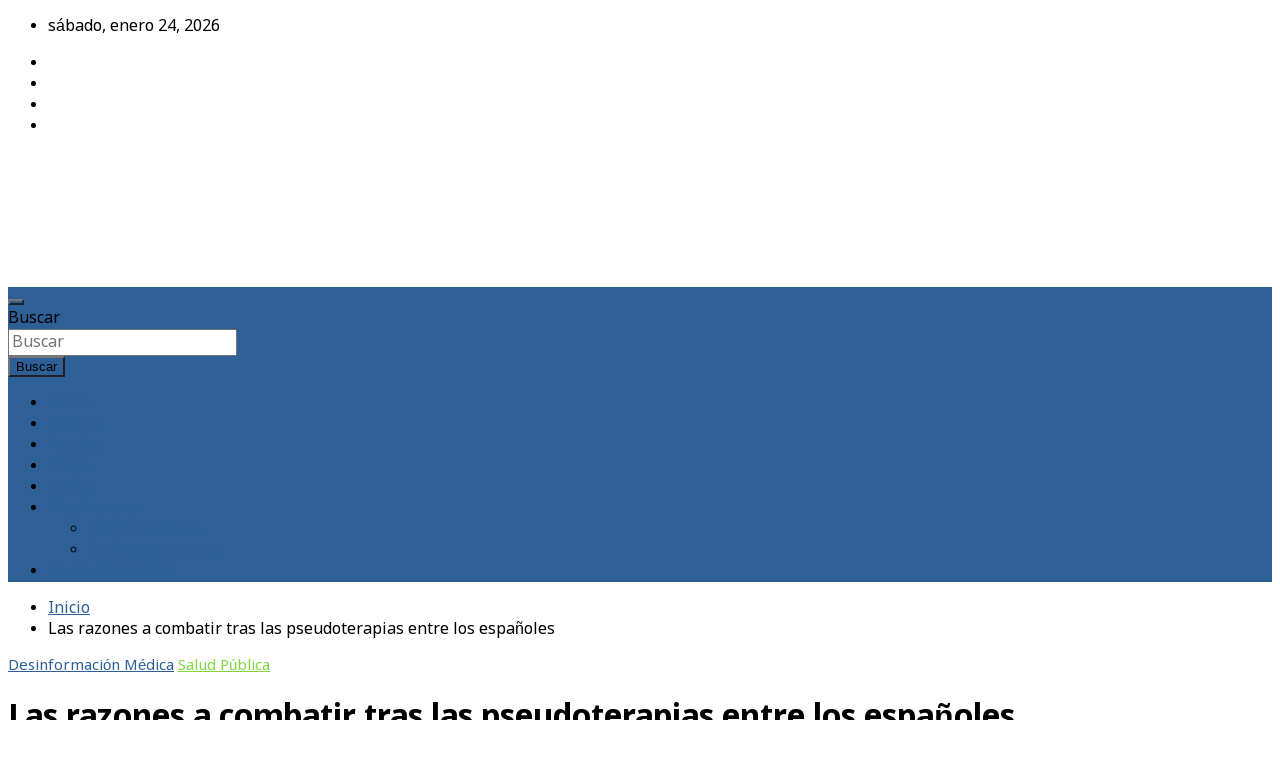

--- FILE ---
content_type: text/html; charset=UTF-8
request_url: https://medtempus.com/archives/las-razones-a-combatir-tras-las-pseudoterapias-entre-los-espanoles/
body_size: 23334
content:
<!doctype html><html lang="es"><head><meta charset="UTF-8"><meta name="viewport" content="width=device-width, initial-scale=1, shrink-to-fit=no"><link rel="profile" href="https://gmpg.org/xfn/11"><meta name="google-site-verification" content="wX1R62jLqnYt4EFz_eVDgw7uY2un_VxkIiUwNturpBw" /><meta name="msvalidate.01" content="366E5555B120390C6B881E72C195EBC7" /><meta name='robots' content='index, follow, max-image-preview:large, max-snippet:-1, max-video-preview:-1' /><link media="all" href="https://medtempus.com/wp-content/cache/autoptimize/css/autoptimize_9b602cb87a0fbbd4fc39df976a5fe531.css" rel="stylesheet"><title>Las razones a combatir tras las pseudoterapias entre los españoles - MedTempus</title><link rel="canonical" href="https://medtempus.com/archives/las-razones-a-combatir-tras-las-pseudoterapias-entre-los-espanoles/" /><meta property="og:locale" content="es_ES" /><meta property="og:type" content="article" /><meta property="og:title" content="Las razones a combatir tras las pseudoterapias entre los españoles - MedTempus" /><meta property="og:description" content="Colaboración con eldiario.es: Por primera vez en su historia, el CIS ha incluido en su barómetro una serie de preguntas centradas en pseudoterapias (más conocidas, y peor definidas, como medicinas alternativas). En un artículo del País, titulado «El primer CIS sobre pseudoterapias revela una preocupante desinformación de los españoles», han explicado con mucha claridad los detalles de esos resultados, recogiendo declaraciones de expertos&hellip;" /><meta property="og:url" content="https://medtempus.com/archives/las-razones-a-combatir-tras-las-pseudoterapias-entre-los-espanoles/" /><meta property="og:site_name" content="MedTempus" /><meta property="article:publisher" content="https://www.facebook.com/MedTempus/" /><meta property="article:published_time" content="2018-04-25T11:02:22+00:00" /><meta property="article:modified_time" content="2024-12-04T10:02:02+00:00" /><meta property="og:image" content="https://medtempus.com/wp-content/uploads/2018/11/Homeopatia.jpg" /><meta property="og:image:width" content="643" /><meta property="og:image:height" content="362" /><meta property="og:image:type" content="image/jpeg" /><meta name="author" content="Shora" /><meta name="twitter:card" content="summary_large_image" /><meta name="twitter:creator" content="@shora" /><meta name="twitter:site" content="@Shora" /><meta name="twitter:label1" content="Escrito por" /><meta name="twitter:data1" content="Shora" /><meta name="twitter:label2" content="Tiempo de lectura" /><meta name="twitter:data2" content="1 minuto" /> <script type="application/ld+json" class="yoast-schema-graph">{"@context":"https://schema.org","@graph":[{"@type":"Article","@id":"https://medtempus.com/archives/las-razones-a-combatir-tras-las-pseudoterapias-entre-los-espanoles/#article","isPartOf":{"@id":"https://medtempus.com/archives/las-razones-a-combatir-tras-las-pseudoterapias-entre-los-espanoles/"},"author":{"name":"Shora","@id":"https://medtempus.com/#/schema/person/74460e45e93ddd3dbe7d32395e338033"},"headline":"Las razones a combatir tras las pseudoterapias entre los españoles","datePublished":"2018-04-25T11:02:22+00:00","dateModified":"2024-12-04T10:02:02+00:00","mainEntityOfPage":{"@id":"https://medtempus.com/archives/las-razones-a-combatir-tras-las-pseudoterapias-entre-los-espanoles/"},"wordCount":211,"publisher":{"@id":"https://medtempus.com/#organization"},"image":{"@id":"https://medtempus.com/archives/las-razones-a-combatir-tras-las-pseudoterapias-entre-los-espanoles/#primaryimage"},"thumbnailUrl":"https://medtempus.com/wp-content/uploads/2018/11/Homeopatia.jpg","keywords":["medicinas alternativas","pseudoterapias"],"articleSection":["Desinformación Médica","Salud Pública"],"inLanguage":"es"},{"@type":"WebPage","@id":"https://medtempus.com/archives/las-razones-a-combatir-tras-las-pseudoterapias-entre-los-espanoles/","url":"https://medtempus.com/archives/las-razones-a-combatir-tras-las-pseudoterapias-entre-los-espanoles/","name":"Las razones a combatir tras las pseudoterapias entre los españoles - MedTempus","isPartOf":{"@id":"https://medtempus.com/#website"},"primaryImageOfPage":{"@id":"https://medtempus.com/archives/las-razones-a-combatir-tras-las-pseudoterapias-entre-los-espanoles/#primaryimage"},"image":{"@id":"https://medtempus.com/archives/las-razones-a-combatir-tras-las-pseudoterapias-entre-los-espanoles/#primaryimage"},"thumbnailUrl":"https://medtempus.com/wp-content/uploads/2018/11/Homeopatia.jpg","datePublished":"2018-04-25T11:02:22+00:00","dateModified":"2024-12-04T10:02:02+00:00","breadcrumb":{"@id":"https://medtempus.com/archives/las-razones-a-combatir-tras-las-pseudoterapias-entre-los-espanoles/#breadcrumb"},"inLanguage":"es","potentialAction":[{"@type":"ReadAction","target":["https://medtempus.com/archives/las-razones-a-combatir-tras-las-pseudoterapias-entre-los-espanoles/"]}]},{"@type":"ImageObject","inLanguage":"es","@id":"https://medtempus.com/archives/las-razones-a-combatir-tras-las-pseudoterapias-entre-los-espanoles/#primaryimage","url":"https://medtempus.com/wp-content/uploads/2018/11/Homeopatia.jpg","contentUrl":"https://medtempus.com/wp-content/uploads/2018/11/Homeopatia.jpg","width":643,"height":362,"caption":"Homeopatía"},{"@type":"BreadcrumbList","@id":"https://medtempus.com/archives/las-razones-a-combatir-tras-las-pseudoterapias-entre-los-espanoles/#breadcrumb","itemListElement":[{"@type":"ListItem","position":1,"name":"Inicio","item":"https://medtempus.com/"},{"@type":"ListItem","position":2,"name":"Las razones a combatir tras las pseudoterapias entre los españoles"}]},{"@type":"WebSite","@id":"https://medtempus.com/#website","url":"https://medtempus.com/","name":"MedTempus","description":"Blog de medicina y salud","publisher":{"@id":"https://medtempus.com/#organization"},"potentialAction":[{"@type":"SearchAction","target":{"@type":"EntryPoint","urlTemplate":"https://medtempus.com/?s={search_term_string}"},"query-input":{"@type":"PropertyValueSpecification","valueRequired":true,"valueName":"search_term_string"}}],"inLanguage":"es"},{"@type":"Organization","@id":"https://medtempus.com/#organization","name":"MedTempus","url":"https://medtempus.com/","logo":{"@type":"ImageObject","inLanguage":"es","@id":"https://medtempus.com/#/schema/logo/image/","url":"https://medtempus.com/wp-content/uploads/2012/08/Medtempus.jpg","contentUrl":"https://medtempus.com/wp-content/uploads/2012/08/Medtempus.jpg","width":"125","height":"83","caption":"MedTempus"},"image":{"@id":"https://medtempus.com/#/schema/logo/image/"},"sameAs":["https://www.facebook.com/MedTempus/","https://x.com/Shora","https://www.instagram.com/esther_samper/","https://www.linkedin.com/in/esthersamper/","https://www.youtube.com/channel/UCaZk5LAoQ-2N4H1OCF9ORXA"]},{"@type":"Person","@id":"https://medtempus.com/#/schema/person/74460e45e93ddd3dbe7d32395e338033","name":"Shora","image":{"@type":"ImageObject","inLanguage":"es","@id":"https://medtempus.com/#/schema/person/image/","url":"https://secure.gravatar.com/avatar/393f609068d433e9afa89c992f6d39c6b2c4da5f39023c2538574f0e7fb787c3?s=96&d=mm&r=g","contentUrl":"https://secure.gravatar.com/avatar/393f609068d433e9afa89c992f6d39c6b2c4da5f39023c2538574f0e7fb787c3?s=96&d=mm&r=g","caption":"Shora"},"sameAs":["https://medtempus.com","https://x.com/shora"]}]}</script> <link rel='dns-prefetch' href='//ws.sharethis.com' /><link rel='dns-prefetch' href='//www.googletagmanager.com' /><link rel='dns-prefetch' href='//fonts.googleapis.com' /><link rel='dns-prefetch' href='//pagead2.googlesyndication.com' /><link rel="alternate" type="application/rss+xml" title="MedTempus &raquo; Feed" href="https://medtempus.com/feed/" /><link rel="alternate" type="application/rss+xml" title="MedTempus &raquo; Feed de los comentarios" href="https://medtempus.com/comments/feed/" /><link rel="alternate" title="oEmbed (JSON)" type="application/json+oembed" href="https://medtempus.com/wp-json/oembed/1.0/embed?url=https%3A%2F%2Fmedtempus.com%2Farchives%2Flas-razones-a-combatir-tras-las-pseudoterapias-entre-los-espanoles%2F" /><link rel="alternate" title="oEmbed (XML)" type="text/xml+oembed" href="https://medtempus.com/wp-json/oembed/1.0/embed?url=https%3A%2F%2Fmedtempus.com%2Farchives%2Flas-razones-a-combatir-tras-las-pseudoterapias-entre-los-espanoles%2F&#038;format=xml" /><style>.lazyload,
			.lazyloading {
				max-width: 100%;
			}</style><style id='wp-img-auto-sizes-contain-inline-css' type='text/css'>img:is([sizes=auto i],[sizes^="auto," i]){contain-intrinsic-size:3000px 1500px}
/*# sourceURL=wp-img-auto-sizes-contain-inline-css */</style><style id='wp-emoji-styles-inline-css' type='text/css'>img.wp-smiley, img.emoji {
		display: inline !important;
		border: none !important;
		box-shadow: none !important;
		height: 1em !important;
		width: 1em !important;
		margin: 0 0.07em !important;
		vertical-align: -0.1em !important;
		background: none !important;
		padding: 0 !important;
	}
/*# sourceURL=wp-emoji-styles-inline-css */</style><style id='wp-block-library-inline-css' type='text/css'>:root{--wp-block-synced-color:#7a00df;--wp-block-synced-color--rgb:122,0,223;--wp-bound-block-color:var(--wp-block-synced-color);--wp-editor-canvas-background:#ddd;--wp-admin-theme-color:#007cba;--wp-admin-theme-color--rgb:0,124,186;--wp-admin-theme-color-darker-10:#006ba1;--wp-admin-theme-color-darker-10--rgb:0,107,160.5;--wp-admin-theme-color-darker-20:#005a87;--wp-admin-theme-color-darker-20--rgb:0,90,135;--wp-admin-border-width-focus:2px}@media (min-resolution:192dpi){:root{--wp-admin-border-width-focus:1.5px}}.wp-element-button{cursor:pointer}:root .has-very-light-gray-background-color{background-color:#eee}:root .has-very-dark-gray-background-color{background-color:#313131}:root .has-very-light-gray-color{color:#eee}:root .has-very-dark-gray-color{color:#313131}:root .has-vivid-green-cyan-to-vivid-cyan-blue-gradient-background{background:linear-gradient(135deg,#00d084,#0693e3)}:root .has-purple-crush-gradient-background{background:linear-gradient(135deg,#34e2e4,#4721fb 50%,#ab1dfe)}:root .has-hazy-dawn-gradient-background{background:linear-gradient(135deg,#faaca8,#dad0ec)}:root .has-subdued-olive-gradient-background{background:linear-gradient(135deg,#fafae1,#67a671)}:root .has-atomic-cream-gradient-background{background:linear-gradient(135deg,#fdd79a,#004a59)}:root .has-nightshade-gradient-background{background:linear-gradient(135deg,#330968,#31cdcf)}:root .has-midnight-gradient-background{background:linear-gradient(135deg,#020381,#2874fc)}:root{--wp--preset--font-size--normal:16px;--wp--preset--font-size--huge:42px}.has-regular-font-size{font-size:1em}.has-larger-font-size{font-size:2.625em}.has-normal-font-size{font-size:var(--wp--preset--font-size--normal)}.has-huge-font-size{font-size:var(--wp--preset--font-size--huge)}.has-text-align-center{text-align:center}.has-text-align-left{text-align:left}.has-text-align-right{text-align:right}.has-fit-text{white-space:nowrap!important}#end-resizable-editor-section{display:none}.aligncenter{clear:both}.items-justified-left{justify-content:flex-start}.items-justified-center{justify-content:center}.items-justified-right{justify-content:flex-end}.items-justified-space-between{justify-content:space-between}.screen-reader-text{border:0;clip-path:inset(50%);height:1px;margin:-1px;overflow:hidden;padding:0;position:absolute;width:1px;word-wrap:normal!important}.screen-reader-text:focus{background-color:#ddd;clip-path:none;color:#444;display:block;font-size:1em;height:auto;left:5px;line-height:normal;padding:15px 23px 14px;text-decoration:none;top:5px;width:auto;z-index:100000}html :where(.has-border-color){border-style:solid}html :where([style*=border-top-color]){border-top-style:solid}html :where([style*=border-right-color]){border-right-style:solid}html :where([style*=border-bottom-color]){border-bottom-style:solid}html :where([style*=border-left-color]){border-left-style:solid}html :where([style*=border-width]){border-style:solid}html :where([style*=border-top-width]){border-top-style:solid}html :where([style*=border-right-width]){border-right-style:solid}html :where([style*=border-bottom-width]){border-bottom-style:solid}html :where([style*=border-left-width]){border-left-style:solid}html :where(img[class*=wp-image-]){height:auto;max-width:100%}:where(figure){margin:0 0 1em}html :where(.is-position-sticky){--wp-admin--admin-bar--position-offset:var(--wp-admin--admin-bar--height,0px)}@media screen and (max-width:600px){html :where(.is-position-sticky){--wp-admin--admin-bar--position-offset:0px}}

/*# sourceURL=wp-block-library-inline-css */</style><style id='global-styles-inline-css' type='text/css'>:root{--wp--preset--aspect-ratio--square: 1;--wp--preset--aspect-ratio--4-3: 4/3;--wp--preset--aspect-ratio--3-4: 3/4;--wp--preset--aspect-ratio--3-2: 3/2;--wp--preset--aspect-ratio--2-3: 2/3;--wp--preset--aspect-ratio--16-9: 16/9;--wp--preset--aspect-ratio--9-16: 9/16;--wp--preset--color--black: #000000;--wp--preset--color--cyan-bluish-gray: #abb8c3;--wp--preset--color--white: #ffffff;--wp--preset--color--pale-pink: #f78da7;--wp--preset--color--vivid-red: #cf2e2e;--wp--preset--color--luminous-vivid-orange: #ff6900;--wp--preset--color--luminous-vivid-amber: #fcb900;--wp--preset--color--light-green-cyan: #7bdcb5;--wp--preset--color--vivid-green-cyan: #00d084;--wp--preset--color--pale-cyan-blue: #8ed1fc;--wp--preset--color--vivid-cyan-blue: #0693e3;--wp--preset--color--vivid-purple: #9b51e0;--wp--preset--gradient--vivid-cyan-blue-to-vivid-purple: linear-gradient(135deg,rgb(6,147,227) 0%,rgb(155,81,224) 100%);--wp--preset--gradient--light-green-cyan-to-vivid-green-cyan: linear-gradient(135deg,rgb(122,220,180) 0%,rgb(0,208,130) 100%);--wp--preset--gradient--luminous-vivid-amber-to-luminous-vivid-orange: linear-gradient(135deg,rgb(252,185,0) 0%,rgb(255,105,0) 100%);--wp--preset--gradient--luminous-vivid-orange-to-vivid-red: linear-gradient(135deg,rgb(255,105,0) 0%,rgb(207,46,46) 100%);--wp--preset--gradient--very-light-gray-to-cyan-bluish-gray: linear-gradient(135deg,rgb(238,238,238) 0%,rgb(169,184,195) 100%);--wp--preset--gradient--cool-to-warm-spectrum: linear-gradient(135deg,rgb(74,234,220) 0%,rgb(151,120,209) 20%,rgb(207,42,186) 40%,rgb(238,44,130) 60%,rgb(251,105,98) 80%,rgb(254,248,76) 100%);--wp--preset--gradient--blush-light-purple: linear-gradient(135deg,rgb(255,206,236) 0%,rgb(152,150,240) 100%);--wp--preset--gradient--blush-bordeaux: linear-gradient(135deg,rgb(254,205,165) 0%,rgb(254,45,45) 50%,rgb(107,0,62) 100%);--wp--preset--gradient--luminous-dusk: linear-gradient(135deg,rgb(255,203,112) 0%,rgb(199,81,192) 50%,rgb(65,88,208) 100%);--wp--preset--gradient--pale-ocean: linear-gradient(135deg,rgb(255,245,203) 0%,rgb(182,227,212) 50%,rgb(51,167,181) 100%);--wp--preset--gradient--electric-grass: linear-gradient(135deg,rgb(202,248,128) 0%,rgb(113,206,126) 100%);--wp--preset--gradient--midnight: linear-gradient(135deg,rgb(2,3,129) 0%,rgb(40,116,252) 100%);--wp--preset--font-size--small: 13px;--wp--preset--font-size--medium: 20px;--wp--preset--font-size--large: 36px;--wp--preset--font-size--x-large: 42px;--wp--preset--spacing--20: 0.44rem;--wp--preset--spacing--30: 0.67rem;--wp--preset--spacing--40: 1rem;--wp--preset--spacing--50: 1.5rem;--wp--preset--spacing--60: 2.25rem;--wp--preset--spacing--70: 3.38rem;--wp--preset--spacing--80: 5.06rem;--wp--preset--shadow--natural: 6px 6px 9px rgba(0, 0, 0, 0.2);--wp--preset--shadow--deep: 12px 12px 50px rgba(0, 0, 0, 0.4);--wp--preset--shadow--sharp: 6px 6px 0px rgba(0, 0, 0, 0.2);--wp--preset--shadow--outlined: 6px 6px 0px -3px rgb(255, 255, 255), 6px 6px rgb(0, 0, 0);--wp--preset--shadow--crisp: 6px 6px 0px rgb(0, 0, 0);}:where(.is-layout-flex){gap: 0.5em;}:where(.is-layout-grid){gap: 0.5em;}body .is-layout-flex{display: flex;}.is-layout-flex{flex-wrap: wrap;align-items: center;}.is-layout-flex > :is(*, div){margin: 0;}body .is-layout-grid{display: grid;}.is-layout-grid > :is(*, div){margin: 0;}:where(.wp-block-columns.is-layout-flex){gap: 2em;}:where(.wp-block-columns.is-layout-grid){gap: 2em;}:where(.wp-block-post-template.is-layout-flex){gap: 1.25em;}:where(.wp-block-post-template.is-layout-grid){gap: 1.25em;}.has-black-color{color: var(--wp--preset--color--black) !important;}.has-cyan-bluish-gray-color{color: var(--wp--preset--color--cyan-bluish-gray) !important;}.has-white-color{color: var(--wp--preset--color--white) !important;}.has-pale-pink-color{color: var(--wp--preset--color--pale-pink) !important;}.has-vivid-red-color{color: var(--wp--preset--color--vivid-red) !important;}.has-luminous-vivid-orange-color{color: var(--wp--preset--color--luminous-vivid-orange) !important;}.has-luminous-vivid-amber-color{color: var(--wp--preset--color--luminous-vivid-amber) !important;}.has-light-green-cyan-color{color: var(--wp--preset--color--light-green-cyan) !important;}.has-vivid-green-cyan-color{color: var(--wp--preset--color--vivid-green-cyan) !important;}.has-pale-cyan-blue-color{color: var(--wp--preset--color--pale-cyan-blue) !important;}.has-vivid-cyan-blue-color{color: var(--wp--preset--color--vivid-cyan-blue) !important;}.has-vivid-purple-color{color: var(--wp--preset--color--vivid-purple) !important;}.has-black-background-color{background-color: var(--wp--preset--color--black) !important;}.has-cyan-bluish-gray-background-color{background-color: var(--wp--preset--color--cyan-bluish-gray) !important;}.has-white-background-color{background-color: var(--wp--preset--color--white) !important;}.has-pale-pink-background-color{background-color: var(--wp--preset--color--pale-pink) !important;}.has-vivid-red-background-color{background-color: var(--wp--preset--color--vivid-red) !important;}.has-luminous-vivid-orange-background-color{background-color: var(--wp--preset--color--luminous-vivid-orange) !important;}.has-luminous-vivid-amber-background-color{background-color: var(--wp--preset--color--luminous-vivid-amber) !important;}.has-light-green-cyan-background-color{background-color: var(--wp--preset--color--light-green-cyan) !important;}.has-vivid-green-cyan-background-color{background-color: var(--wp--preset--color--vivid-green-cyan) !important;}.has-pale-cyan-blue-background-color{background-color: var(--wp--preset--color--pale-cyan-blue) !important;}.has-vivid-cyan-blue-background-color{background-color: var(--wp--preset--color--vivid-cyan-blue) !important;}.has-vivid-purple-background-color{background-color: var(--wp--preset--color--vivid-purple) !important;}.has-black-border-color{border-color: var(--wp--preset--color--black) !important;}.has-cyan-bluish-gray-border-color{border-color: var(--wp--preset--color--cyan-bluish-gray) !important;}.has-white-border-color{border-color: var(--wp--preset--color--white) !important;}.has-pale-pink-border-color{border-color: var(--wp--preset--color--pale-pink) !important;}.has-vivid-red-border-color{border-color: var(--wp--preset--color--vivid-red) !important;}.has-luminous-vivid-orange-border-color{border-color: var(--wp--preset--color--luminous-vivid-orange) !important;}.has-luminous-vivid-amber-border-color{border-color: var(--wp--preset--color--luminous-vivid-amber) !important;}.has-light-green-cyan-border-color{border-color: var(--wp--preset--color--light-green-cyan) !important;}.has-vivid-green-cyan-border-color{border-color: var(--wp--preset--color--vivid-green-cyan) !important;}.has-pale-cyan-blue-border-color{border-color: var(--wp--preset--color--pale-cyan-blue) !important;}.has-vivid-cyan-blue-border-color{border-color: var(--wp--preset--color--vivid-cyan-blue) !important;}.has-vivid-purple-border-color{border-color: var(--wp--preset--color--vivid-purple) !important;}.has-vivid-cyan-blue-to-vivid-purple-gradient-background{background: var(--wp--preset--gradient--vivid-cyan-blue-to-vivid-purple) !important;}.has-light-green-cyan-to-vivid-green-cyan-gradient-background{background: var(--wp--preset--gradient--light-green-cyan-to-vivid-green-cyan) !important;}.has-luminous-vivid-amber-to-luminous-vivid-orange-gradient-background{background: var(--wp--preset--gradient--luminous-vivid-amber-to-luminous-vivid-orange) !important;}.has-luminous-vivid-orange-to-vivid-red-gradient-background{background: var(--wp--preset--gradient--luminous-vivid-orange-to-vivid-red) !important;}.has-very-light-gray-to-cyan-bluish-gray-gradient-background{background: var(--wp--preset--gradient--very-light-gray-to-cyan-bluish-gray) !important;}.has-cool-to-warm-spectrum-gradient-background{background: var(--wp--preset--gradient--cool-to-warm-spectrum) !important;}.has-blush-light-purple-gradient-background{background: var(--wp--preset--gradient--blush-light-purple) !important;}.has-blush-bordeaux-gradient-background{background: var(--wp--preset--gradient--blush-bordeaux) !important;}.has-luminous-dusk-gradient-background{background: var(--wp--preset--gradient--luminous-dusk) !important;}.has-pale-ocean-gradient-background{background: var(--wp--preset--gradient--pale-ocean) !important;}.has-electric-grass-gradient-background{background: var(--wp--preset--gradient--electric-grass) !important;}.has-midnight-gradient-background{background: var(--wp--preset--gradient--midnight) !important;}.has-small-font-size{font-size: var(--wp--preset--font-size--small) !important;}.has-medium-font-size{font-size: var(--wp--preset--font-size--medium) !important;}.has-large-font-size{font-size: var(--wp--preset--font-size--large) !important;}.has-x-large-font-size{font-size: var(--wp--preset--font-size--x-large) !important;}
/*# sourceURL=global-styles-inline-css */</style><style id='classic-theme-styles-inline-css' type='text/css'>/*! This file is auto-generated */
.wp-block-button__link{color:#fff;background-color:#32373c;border-radius:9999px;box-shadow:none;text-decoration:none;padding:calc(.667em + 2px) calc(1.333em + 2px);font-size:1.125em}.wp-block-file__button{background:#32373c;color:#fff;text-decoration:none}
/*# sourceURL=/wp-includes/css/classic-themes.min.css */</style><link rel='stylesheet' id='newscard-google-fonts-css' href='//fonts.googleapis.com/css?family=Nokora%3A300%2C300i%2C400%2C400i%2C500%2C500i%2C700%2C700i%7CRoboto%3A300%2C300i%2C400%2C400i%2C500%2C500i%2C700%2C700i&#038;ver=6.9' type='text/css' media='all' /><style id='yarpp-thumbnails-inline-css' type='text/css'>.yarpp-thumbnails-horizontal .yarpp-thumbnail {width: 160px;height: 200px;margin: 5px;margin-left: 0px;}.yarpp-thumbnail > img, .yarpp-thumbnail-default {width: 150px;height: 150px;margin: 5px;}.yarpp-thumbnails-horizontal .yarpp-thumbnail-title {margin: 7px;margin-top: 0px;width: 150px;}.yarpp-thumbnail-default > img {min-height: 150px;min-width: 150px;}
.yarpp-thumbnails-horizontal .yarpp-thumbnail {width: 160px;height: 200px;margin: 5px;margin-left: 0px;}.yarpp-thumbnail > img, .yarpp-thumbnail-default {width: 150px;height: 150px;margin: 5px;}.yarpp-thumbnails-horizontal .yarpp-thumbnail-title {margin: 7px;margin-top: 0px;width: 150px;}.yarpp-thumbnail-default > img {min-height: 150px;min-width: 150px;}
/*# sourceURL=yarpp-thumbnails-inline-css */</style> <script id='st_insights_js'type="text/javascript" src="https://ws.sharethis.com/button/st_insights.js?publisher=4d48b7c5-0ae3-43d4-bfbe-3ff8c17a8ae6&amp;product=simple-share-pro" id="ssbp-sharethis-js"></script> <script type="text/javascript" id="iworks_upprev_frontend-js-extra">var iworks_upprev = {"animation":"flyout","close_button_show":"1","color_set":null,"compare":"simple","configuration":"simple","css_border_width":"2px 0 0 0","css_bottom":"5","css_side":"5","css_width":"360","excerpt_length":"20","excerpt_show":"1","ga_opt_noninteraction":"1","ga_track_clicks":"1","ga_track_views":"1","header_show":"1","header_text":null,"ignore_sticky_posts":"1","number_of_posts":"1","offset_element":"#comments","offset_percent":"75","reopen_button_show":"1","show_thumb":"1","taxonomy_limit":"0","thumb_height":null,"thumb_width":"48","url_new_window":"0","url_prefix":"","url_suffix":null,"position":{"raw":"right","top":0,"left":0,"center":0,"middle":0,"all":"right"},"title":"Las razones a combatir tras las pseudoterapias entre los espa\u00f1oles","p":"7162","nonce":"0c822f8fde","ajaxurl":"https://medtempus.com/wp-admin/admin-ajax.php"};
//# sourceURL=iworks_upprev_frontend-js-extra</script> 
 <script type="text/javascript" src="https://www.googletagmanager.com/gtag/js?id=GT-K4CGZR8" id="google_gtagjs-js" async></script> <link rel="https://api.w.org/" href="https://medtempus.com/wp-json/" /><link rel="alternate" title="JSON" type="application/json" href="https://medtempus.com/wp-json/wp/v2/posts/7162" /><link rel="EditURI" type="application/rsd+xml" title="RSD" href="https://medtempus.com/xmlrpc.php?rsd" /><meta name="generator" content="WordPress 6.9" /><link rel='shortlink' href='https://medtempus.com/?p=7162' /><meta name="generator" content="Site Kit by Google 1.170.0" /><style>.no-js img.lazyload {
				display: none;
			}

			figure.wp-block-image img.lazyloading {
				min-width: 150px;
			}

			.lazyload,
			.lazyloading {
				--smush-placeholder-width: 100px;
				--smush-placeholder-aspect-ratio: 1/1;
				width: var(--smush-image-width, var(--smush-placeholder-width)) !important;
				aspect-ratio: var(--smush-image-aspect-ratio, var(--smush-placeholder-aspect-ratio)) !important;
			}

						.lazyload, .lazyloading {
				opacity: 0;
			}

			.lazyloaded {
				opacity: 1;
				transition: opacity 400ms;
				transition-delay: 0ms;
			}</style><style type="text/css">/* Font Family > Content */
			body,
			input,
			textarea,
			select {
				font-family: 'Nokora', sans-serif;
			}
				@media (min-width: 768px) {
		/* Font Size > Content */
			body,
			input,
			textarea,
			select,
			blockquote footer,
			.blockquote-footer,
			blockquote cite,
			.form-control,
			input,
			textarea,
			select,
			.site-description,
			.search-block .form-control,
			.wp-block-image,
			.wp-block-image figcaption,
			#bbpress-forums,
			#bbpress-forums button,
			#bbpress-forums ul.bbp-lead-topic,
			#bbpress-forums ul.bbp-topics,
			#bbpress-forums ul.bbp-forums,
			#bbpress-forums ul.bbp-replies,
			#bbpress-forums ul.bbp-search-results,
			div.bbp-search-form input,
			div.bbp-search-form button,
			div.bbp-breadcrumb,
			div.bbp-topic-tags,
			.wp-block-quote cite,
			.wp-block-pullquote.alignleft blockquote cite,
			.wp-block-pullquote.alignright blockquote cite,
			.wp-block-search .wp-block-search__button {
				font-size: 16px;
			}
			th {
				font-size: calc(16px + 3px);
			}
			.site-footer .widget-area .newscard-widget-recent-posts .post-boxed .entry-title {
				font-size: calc(16px + 1px);
			}
		/* Font Size > Post Meta */
			.entry-meta,
			.entry-meta a {
				font-size: 15px;
			}
			.post-col .entry-meta .cat-links a,
			.post-boxed .entry-meta .cat-links a,
			.post-block .entry-meta .cat-links a {
				font-size: calc(15px - 2px);
			}
				}
		/* Color Scheme > links */
			::selection {
				background-color: #2e5f97;
				color: #fff;
			}
			::-moz-selection {
				background-color: #2e5f97;
				color: #fff;
			}
			a,
			a:hover,
			a:focus,
			a:active,
			.site-title a:hover,
			.site-title a:focus,
			.site-title a:active,
			.top-stories-bar .top-stories-lists .marquee a:hover,
			.entry-title a:hover,
			.entry-title a:focus,
			.entry-title a:active,
			.post-boxed .entry-title a:hover,
			.site-footer .widget-area .post-boxed .entry-title a:hover,
			.entry-meta a:hover,
			.entry-meta a:focus,
			.post-boxed .entry-meta a:hover,
			.site-footer .widget-area .post-boxed .entry-meta a:hover,
			.entry-meta .tag-links a,
			.nav-links a:hover,
			.widget ul li a:hover,
			.comment-metadata a.comment-edit-link,
			.widget_archive li a[aria-current="page"],
			.widget_tag_cloud a:hover,
			.widget_categories .current-cat a,
			.widget_nav_menu ul li.current_page_item > a,
			.widget_nav_menu ul li.current_page_ancestor > a,
			.widget_nav_menu ul li.current-menu-item > a,
			.widget_nav_menu ul li.current-menu-ancestor > a,
			.widget_pages ul li.current_page_item > a,
			.widget_pages ul li.current_page_ancestor > a,
			.woocommerce.widget_product_categories ul.product-categories .current-cat-parent > a,
			.woocommerce.widget_product_categories ul.product-categories .current-cat > a,
			.woocommerce .star-rating,
			.woocommerce .star-rating:before,
			.woocommerce-MyAccount-navigation ul li:hover a,
			.woocommerce-MyAccount-navigation ul li.is-active a {
				color: #2e5f97;
			}
		/* Color Scheme > Navigation */
			.navigation-bar {
				background-color: #2e5f97;
			}
			.main-navigation .dropdown-menu a:hover,
			.main-navigation .dropdown-menu a.current-menu-item,
			.main-navigation li ul li:hover > a,
			.main-navigation li ul li.current-menu-item > a,
			.main-navigation li ul li.current-menu-ancestor > a,
			.main-navigation ul li li.current_page_item > a,
			.main-navigation li ul li.current_page_ancestor > a {
				color: #2e5f97;
			}
			@media (max-width: 991px) {
				.main-navigation ul li.current_page_item > a,
				.main-navigation ul li.current_page_ancestor > a,
				.main-navigation ul li.current-menu-item > a,
				.main-navigation ul li.current-menu-ancestor > a,
				.main-navigation ul li a:hover,
				.main-navigation ul li a:focus,
				.main-navigation ul li.show > a,
				.main-navigation ul li:hover > a,
				.main-navigation .dropdown-menu a:hover,
				.main-navigation .dropdown-menu a.current-menu-item,
				.main-navigation li ul li:hover > a,
				.main-navigation li ul li.current-menu-item > a,
				.main-navigation li ul li.current-menu-ancestor > a,
				.main-navigation ul li li.current_page_item > a,
				.main-navigation li ul li.current_page_ancestor > a {
					color: #2e5f97;
				}
			}
		/* Color Scheme > Buttons */
			.btn-theme,
			.btn-outline-theme:hover,
			.btn-outline-info:not(:disabled):not(.disabled).active,
			.btn-outline-info:not(:disabled):not(.disabled):active,
			.show > .btn-outline-info.dropdown-toggle,
			input[type="reset"],
			input[type="button"],
			input[type="submit"],
			button,
			.back-to-top a,
			#bbpress-forums button,
			.navigation.pagination .current,
			.navigation.pagination a:hover,
			.page-links span,
			.page-links a:hover span,
			.woocommerce #respond input#submit,
			.woocommerce a.button,
			.woocommerce button.button,
			.woocommerce input.button,
			.woocommerce #respond input#submit.alt,
			.woocommerce a.button.alt,
			.woocommerce button.button.alt,
			.woocommerce input.button.alt,
			.woocommerce #respond input#submit.disabled,
			.woocommerce #respond input#submit:disabled,
			.woocommerce #respond input#submit:disabled[disabled],
			.woocommerce a.button.disabled,
			.woocommerce a.button:disabled,
			.woocommerce a.button:disabled[disabled],
			.woocommerce button.button.disabled,
			.woocommerce button.button:disabled,
			.woocommerce button.button:disabled[disabled],
			.woocommerce input.button.disabled,
			.woocommerce input.button:disabled,
			.woocommerce input.button:disabled[disabled],
			.woocommerce #respond input#submit.disabled:hover,
			.woocommerce #respond input#submit:disabled:hover,
			.woocommerce #respond input#submit:disabled[disabled]:hover,
			.woocommerce a.button.disabled:hover,
			.woocommerce a.button:disabled:hover,
			.woocommerce a.button:disabled[disabled]:hover,
			.woocommerce button.button.disabled:hover,
			.woocommerce button.button:disabled:hover,
			.woocommerce button.button:disabled[disabled]:hover,
			.woocommerce input.button.disabled:hover,
			.woocommerce input.button:disabled:hover,
			.woocommerce input.button:disabled[disabled]:hover,
			.woocommerce span.onsale,
			.woocommerce .widget_price_filter .ui-slider .ui-slider-range,
			.woocommerce .widget_price_filter .ui-slider .ui-slider-handle,
			.woocommerce nav.woocommerce-pagination ul li .page-numbers:hover,
			.woocommerce nav.woocommerce-pagination ul li .page-numbers:focus,
			.woocommerce nav.woocommerce-pagination ul li .page-numbers.current {
				background-color: #2e5f97;
			}
			.btn-outline-theme {
				border-color: #2e5f97;
			}
			.btn-outline-theme,
			.navigation.post-navigation .nav-links a:hover {
				color: #2e5f97;
			}
		/* Color Scheme > Elements */
			.theme-color,
			.format-quote blockquote:before {
				color: #2e5f97;
			}
			.theme-bg-color,
			.post.sticky .entry-header:before {
				background-color: #2e5f97;
			}
			.stories-title,
			.widget-title {
				border-color: #2e5f97;
			}
		/* Category Color > Anatomía */
				.entry-meta .cat-links a.cat-links-3,
				.entry-meta .cat-links a.cat-links-3:hover,
				.post-boxed .entry-meta .cat-links a.cat-links-3,
				.post-boxed .entry-meta .cat-links a.cat-links-3:hover,
				.site-footer .widget-area .post-boxed .entry-meta .cat-links a.cat-links-3,
				.site-footer .widget-area .post-boxed .entry-meta .cat-links a.cat-links-3:hover {
					color: #00d803;
				}
				.post-img-wrap .entry-meta .cat-links a.cat-links-3,
				.post-img-wrap .entry-meta .cat-links a.cat-links-3:hover,
				.post-boxed .post-img-wrap .entry-meta .cat-links a.cat-links-3,
				.post-boxed .post-img-wrap .entry-meta .cat-links a.cat-links-3:hover,
				.post-block .post-img-wrap + .entry-header .entry-meta .cat-links a.cat-links-3,
				.post-block .post-img-wrap + .entry-header .entry-meta .cat-links a.cat-links-3:hover,
				.site-footer .widget-area .post-boxed .post-img-wrap .entry-meta .cat-links a.cat-links-3,
				.site-footer .widget-area .post-boxed .post-img-wrap .entry-meta .cat-links a.cat-links-3:hover,
				.site-footer .widget-area .post-block .post-img-wrap + .entry-header .entry-meta .cat-links a.cat-links-3,
				.site-footer .widget-area .post-block .post-img-wrap + .entry-header .entry-meta .cat-links a.cat-links-3:hover {
					background-color: #00d803;
					color: #fff;
				}
			/* Category Color > Anuncios */
				.entry-meta .cat-links a.cat-links-4,
				.entry-meta .cat-links a.cat-links-4:hover,
				.post-boxed .entry-meta .cat-links a.cat-links-4,
				.post-boxed .entry-meta .cat-links a.cat-links-4:hover,
				.site-footer .widget-area .post-boxed .entry-meta .cat-links a.cat-links-4,
				.site-footer .widget-area .post-boxed .entry-meta .cat-links a.cat-links-4:hover {
					color: #8224e3;
				}
				.post-img-wrap .entry-meta .cat-links a.cat-links-4,
				.post-img-wrap .entry-meta .cat-links a.cat-links-4:hover,
				.post-boxed .post-img-wrap .entry-meta .cat-links a.cat-links-4,
				.post-boxed .post-img-wrap .entry-meta .cat-links a.cat-links-4:hover,
				.post-block .post-img-wrap + .entry-header .entry-meta .cat-links a.cat-links-4,
				.post-block .post-img-wrap + .entry-header .entry-meta .cat-links a.cat-links-4:hover,
				.site-footer .widget-area .post-boxed .post-img-wrap .entry-meta .cat-links a.cat-links-4,
				.site-footer .widget-area .post-boxed .post-img-wrap .entry-meta .cat-links a.cat-links-4:hover,
				.site-footer .widget-area .post-block .post-img-wrap + .entry-header .entry-meta .cat-links a.cat-links-4,
				.site-footer .widget-area .post-block .post-img-wrap + .entry-header .entry-meta .cat-links a.cat-links-4:hover {
					background-color: #8224e3;
					color: #fff;
				}
			/* Category Color > Arte */
				.entry-meta .cat-links a.cat-links-5,
				.entry-meta .cat-links a.cat-links-5:hover,
				.post-boxed .entry-meta .cat-links a.cat-links-5,
				.post-boxed .entry-meta .cat-links a.cat-links-5:hover,
				.site-footer .widget-area .post-boxed .entry-meta .cat-links a.cat-links-5,
				.site-footer .widget-area .post-boxed .entry-meta .cat-links a.cat-links-5:hover {
					color: #002bd8;
				}
				.post-img-wrap .entry-meta .cat-links a.cat-links-5,
				.post-img-wrap .entry-meta .cat-links a.cat-links-5:hover,
				.post-boxed .post-img-wrap .entry-meta .cat-links a.cat-links-5,
				.post-boxed .post-img-wrap .entry-meta .cat-links a.cat-links-5:hover,
				.post-block .post-img-wrap + .entry-header .entry-meta .cat-links a.cat-links-5,
				.post-block .post-img-wrap + .entry-header .entry-meta .cat-links a.cat-links-5:hover,
				.site-footer .widget-area .post-boxed .post-img-wrap .entry-meta .cat-links a.cat-links-5,
				.site-footer .widget-area .post-boxed .post-img-wrap .entry-meta .cat-links a.cat-links-5:hover,
				.site-footer .widget-area .post-block .post-img-wrap + .entry-header .entry-meta .cat-links a.cat-links-5,
				.site-footer .widget-area .post-block .post-img-wrap + .entry-header .entry-meta .cat-links a.cat-links-5:hover {
					background-color: #002bd8;
					color: #fff;
				}
			/* Category Color > Citas */
				.entry-meta .cat-links a.cat-links-7,
				.entry-meta .cat-links a.cat-links-7:hover,
				.post-boxed .entry-meta .cat-links a.cat-links-7,
				.post-boxed .entry-meta .cat-links a.cat-links-7:hover,
				.site-footer .widget-area .post-boxed .entry-meta .cat-links a.cat-links-7,
				.site-footer .widget-area .post-boxed .entry-meta .cat-links a.cat-links-7:hover {
					color: #000000;
				}
				.post-img-wrap .entry-meta .cat-links a.cat-links-7,
				.post-img-wrap .entry-meta .cat-links a.cat-links-7:hover,
				.post-boxed .post-img-wrap .entry-meta .cat-links a.cat-links-7,
				.post-boxed .post-img-wrap .entry-meta .cat-links a.cat-links-7:hover,
				.post-block .post-img-wrap + .entry-header .entry-meta .cat-links a.cat-links-7,
				.post-block .post-img-wrap + .entry-header .entry-meta .cat-links a.cat-links-7:hover,
				.site-footer .widget-area .post-boxed .post-img-wrap .entry-meta .cat-links a.cat-links-7,
				.site-footer .widget-area .post-boxed .post-img-wrap .entry-meta .cat-links a.cat-links-7:hover,
				.site-footer .widget-area .post-block .post-img-wrap + .entry-header .entry-meta .cat-links a.cat-links-7,
				.site-footer .widget-area .post-block .post-img-wrap + .entry-header .entry-meta .cat-links a.cat-links-7:hover {
					background-color: #000000;
					color: #fff;
				}
			/* Category Color > Cosas de Médicos */
				.entry-meta .cat-links a.cat-links-8,
				.entry-meta .cat-links a.cat-links-8:hover,
				.post-boxed .entry-meta .cat-links a.cat-links-8,
				.post-boxed .entry-meta .cat-links a.cat-links-8:hover,
				.site-footer .widget-area .post-boxed .entry-meta .cat-links a.cat-links-8,
				.site-footer .widget-area .post-boxed .entry-meta .cat-links a.cat-links-8:hover {
					color: #eeee22;
				}
				.post-img-wrap .entry-meta .cat-links a.cat-links-8,
				.post-img-wrap .entry-meta .cat-links a.cat-links-8:hover,
				.post-boxed .post-img-wrap .entry-meta .cat-links a.cat-links-8,
				.post-boxed .post-img-wrap .entry-meta .cat-links a.cat-links-8:hover,
				.post-block .post-img-wrap + .entry-header .entry-meta .cat-links a.cat-links-8,
				.post-block .post-img-wrap + .entry-header .entry-meta .cat-links a.cat-links-8:hover,
				.site-footer .widget-area .post-boxed .post-img-wrap .entry-meta .cat-links a.cat-links-8,
				.site-footer .widget-area .post-boxed .post-img-wrap .entry-meta .cat-links a.cat-links-8:hover,
				.site-footer .widget-area .post-block .post-img-wrap + .entry-header .entry-meta .cat-links a.cat-links-8,
				.site-footer .widget-area .post-block .post-img-wrap + .entry-header .entry-meta .cat-links a.cat-links-8:hover {
					background-color: #eeee22;
					color: #fff;
				}
			/* Category Color > Dermatología */
				.entry-meta .cat-links a.cat-links-9,
				.entry-meta .cat-links a.cat-links-9:hover,
				.post-boxed .entry-meta .cat-links a.cat-links-9,
				.post-boxed .entry-meta .cat-links a.cat-links-9:hover,
				.site-footer .widget-area .post-boxed .entry-meta .cat-links a.cat-links-9,
				.site-footer .widget-area .post-boxed .entry-meta .cat-links a.cat-links-9:hover {
					color: #dd9933;
				}
				.post-img-wrap .entry-meta .cat-links a.cat-links-9,
				.post-img-wrap .entry-meta .cat-links a.cat-links-9:hover,
				.post-boxed .post-img-wrap .entry-meta .cat-links a.cat-links-9,
				.post-boxed .post-img-wrap .entry-meta .cat-links a.cat-links-9:hover,
				.post-block .post-img-wrap + .entry-header .entry-meta .cat-links a.cat-links-9,
				.post-block .post-img-wrap + .entry-header .entry-meta .cat-links a.cat-links-9:hover,
				.site-footer .widget-area .post-boxed .post-img-wrap .entry-meta .cat-links a.cat-links-9,
				.site-footer .widget-area .post-boxed .post-img-wrap .entry-meta .cat-links a.cat-links-9:hover,
				.site-footer .widget-area .post-block .post-img-wrap + .entry-header .entry-meta .cat-links a.cat-links-9,
				.site-footer .widget-area .post-block .post-img-wrap + .entry-header .entry-meta .cat-links a.cat-links-9:hover {
					background-color: #dd9933;
					color: #fff;
				}
			/* Category Color > Digestivo */
				.entry-meta .cat-links a.cat-links-11,
				.entry-meta .cat-links a.cat-links-11:hover,
				.post-boxed .entry-meta .cat-links a.cat-links-11,
				.post-boxed .entry-meta .cat-links a.cat-links-11:hover,
				.site-footer .widget-area .post-boxed .entry-meta .cat-links a.cat-links-11,
				.site-footer .widget-area .post-boxed .entry-meta .cat-links a.cat-links-11:hover {
					color: #81d742;
				}
				.post-img-wrap .entry-meta .cat-links a.cat-links-11,
				.post-img-wrap .entry-meta .cat-links a.cat-links-11:hover,
				.post-boxed .post-img-wrap .entry-meta .cat-links a.cat-links-11,
				.post-boxed .post-img-wrap .entry-meta .cat-links a.cat-links-11:hover,
				.post-block .post-img-wrap + .entry-header .entry-meta .cat-links a.cat-links-11,
				.post-block .post-img-wrap + .entry-header .entry-meta .cat-links a.cat-links-11:hover,
				.site-footer .widget-area .post-boxed .post-img-wrap .entry-meta .cat-links a.cat-links-11,
				.site-footer .widget-area .post-boxed .post-img-wrap .entry-meta .cat-links a.cat-links-11:hover,
				.site-footer .widget-area .post-block .post-img-wrap + .entry-header .entry-meta .cat-links a.cat-links-11,
				.site-footer .widget-area .post-block .post-img-wrap + .entry-header .entry-meta .cat-links a.cat-links-11:hover {
					background-color: #81d742;
					color: #fff;
				}
			/* Category Color > Embriología */
				.entry-meta .cat-links a.cat-links-12,
				.entry-meta .cat-links a.cat-links-12:hover,
				.post-boxed .entry-meta .cat-links a.cat-links-12,
				.post-boxed .entry-meta .cat-links a.cat-links-12:hover,
				.site-footer .widget-area .post-boxed .entry-meta .cat-links a.cat-links-12,
				.site-footer .widget-area .post-boxed .entry-meta .cat-links a.cat-links-12:hover {
					color: #1e73be;
				}
				.post-img-wrap .entry-meta .cat-links a.cat-links-12,
				.post-img-wrap .entry-meta .cat-links a.cat-links-12:hover,
				.post-boxed .post-img-wrap .entry-meta .cat-links a.cat-links-12,
				.post-boxed .post-img-wrap .entry-meta .cat-links a.cat-links-12:hover,
				.post-block .post-img-wrap + .entry-header .entry-meta .cat-links a.cat-links-12,
				.post-block .post-img-wrap + .entry-header .entry-meta .cat-links a.cat-links-12:hover,
				.site-footer .widget-area .post-boxed .post-img-wrap .entry-meta .cat-links a.cat-links-12,
				.site-footer .widget-area .post-boxed .post-img-wrap .entry-meta .cat-links a.cat-links-12:hover,
				.site-footer .widget-area .post-block .post-img-wrap + .entry-header .entry-meta .cat-links a.cat-links-12,
				.site-footer .widget-area .post-block .post-img-wrap + .entry-header .entry-meta .cat-links a.cat-links-12:hover {
					background-color: #1e73be;
					color: #fff;
				}
			/* Category Color > Endocrinología */
				.entry-meta .cat-links a.cat-links-13,
				.entry-meta .cat-links a.cat-links-13:hover,
				.post-boxed .entry-meta .cat-links a.cat-links-13,
				.post-boxed .entry-meta .cat-links a.cat-links-13:hover,
				.site-footer .widget-area .post-boxed .entry-meta .cat-links a.cat-links-13,
				.site-footer .widget-area .post-boxed .entry-meta .cat-links a.cat-links-13:hover {
					color: #ffffff;
				}
				.post-img-wrap .entry-meta .cat-links a.cat-links-13,
				.post-img-wrap .entry-meta .cat-links a.cat-links-13:hover,
				.post-boxed .post-img-wrap .entry-meta .cat-links a.cat-links-13,
				.post-boxed .post-img-wrap .entry-meta .cat-links a.cat-links-13:hover,
				.post-block .post-img-wrap + .entry-header .entry-meta .cat-links a.cat-links-13,
				.post-block .post-img-wrap + .entry-header .entry-meta .cat-links a.cat-links-13:hover,
				.site-footer .widget-area .post-boxed .post-img-wrap .entry-meta .cat-links a.cat-links-13,
				.site-footer .widget-area .post-boxed .post-img-wrap .entry-meta .cat-links a.cat-links-13:hover,
				.site-footer .widget-area .post-block .post-img-wrap + .entry-header .entry-meta .cat-links a.cat-links-13,
				.site-footer .widget-area .post-block .post-img-wrap + .entry-header .entry-meta .cat-links a.cat-links-13:hover {
					background-color: #ffffff;
					color: #fff;
				}
			/* Category Color > Estética */
				.entry-meta .cat-links a.cat-links-826,
				.entry-meta .cat-links a.cat-links-826:hover,
				.post-boxed .entry-meta .cat-links a.cat-links-826,
				.post-boxed .entry-meta .cat-links a.cat-links-826:hover,
				.site-footer .widget-area .post-boxed .entry-meta .cat-links a.cat-links-826,
				.site-footer .widget-area .post-boxed .entry-meta .cat-links a.cat-links-826:hover {
					color: #dd9933;
				}
				.post-img-wrap .entry-meta .cat-links a.cat-links-826,
				.post-img-wrap .entry-meta .cat-links a.cat-links-826:hover,
				.post-boxed .post-img-wrap .entry-meta .cat-links a.cat-links-826,
				.post-boxed .post-img-wrap .entry-meta .cat-links a.cat-links-826:hover,
				.post-block .post-img-wrap + .entry-header .entry-meta .cat-links a.cat-links-826,
				.post-block .post-img-wrap + .entry-header .entry-meta .cat-links a.cat-links-826:hover,
				.site-footer .widget-area .post-boxed .post-img-wrap .entry-meta .cat-links a.cat-links-826,
				.site-footer .widget-area .post-boxed .post-img-wrap .entry-meta .cat-links a.cat-links-826:hover,
				.site-footer .widget-area .post-block .post-img-wrap + .entry-header .entry-meta .cat-links a.cat-links-826,
				.site-footer .widget-area .post-block .post-img-wrap + .entry-header .entry-meta .cat-links a.cat-links-826:hover {
					background-color: #dd9933;
					color: #fff;
				}
			/* Category Color > Fisiología */
				.entry-meta .cat-links a.cat-links-91,
				.entry-meta .cat-links a.cat-links-91:hover,
				.post-boxed .entry-meta .cat-links a.cat-links-91,
				.post-boxed .entry-meta .cat-links a.cat-links-91:hover,
				.site-footer .widget-area .post-boxed .entry-meta .cat-links a.cat-links-91,
				.site-footer .widget-area .post-boxed .entry-meta .cat-links a.cat-links-91:hover {
					color: #8224e3;
				}
				.post-img-wrap .entry-meta .cat-links a.cat-links-91,
				.post-img-wrap .entry-meta .cat-links a.cat-links-91:hover,
				.post-boxed .post-img-wrap .entry-meta .cat-links a.cat-links-91,
				.post-boxed .post-img-wrap .entry-meta .cat-links a.cat-links-91:hover,
				.post-block .post-img-wrap + .entry-header .entry-meta .cat-links a.cat-links-91,
				.post-block .post-img-wrap + .entry-header .entry-meta .cat-links a.cat-links-91:hover,
				.site-footer .widget-area .post-boxed .post-img-wrap .entry-meta .cat-links a.cat-links-91,
				.site-footer .widget-area .post-boxed .post-img-wrap .entry-meta .cat-links a.cat-links-91:hover,
				.site-footer .widget-area .post-block .post-img-wrap + .entry-header .entry-meta .cat-links a.cat-links-91,
				.site-footer .widget-area .post-block .post-img-wrap + .entry-header .entry-meta .cat-links a.cat-links-91:hover {
					background-color: #8224e3;
					color: #fff;
				}
			/* Category Color > Forense */
				.entry-meta .cat-links a.cat-links-14,
				.entry-meta .cat-links a.cat-links-14:hover,
				.post-boxed .entry-meta .cat-links a.cat-links-14,
				.post-boxed .entry-meta .cat-links a.cat-links-14:hover,
				.site-footer .widget-area .post-boxed .entry-meta .cat-links a.cat-links-14,
				.site-footer .widget-area .post-boxed .entry-meta .cat-links a.cat-links-14:hover {
					color: #1e73be;
				}
				.post-img-wrap .entry-meta .cat-links a.cat-links-14,
				.post-img-wrap .entry-meta .cat-links a.cat-links-14:hover,
				.post-boxed .post-img-wrap .entry-meta .cat-links a.cat-links-14,
				.post-boxed .post-img-wrap .entry-meta .cat-links a.cat-links-14:hover,
				.post-block .post-img-wrap + .entry-header .entry-meta .cat-links a.cat-links-14,
				.post-block .post-img-wrap + .entry-header .entry-meta .cat-links a.cat-links-14:hover,
				.site-footer .widget-area .post-boxed .post-img-wrap .entry-meta .cat-links a.cat-links-14,
				.site-footer .widget-area .post-boxed .post-img-wrap .entry-meta .cat-links a.cat-links-14:hover,
				.site-footer .widget-area .post-block .post-img-wrap + .entry-header .entry-meta .cat-links a.cat-links-14,
				.site-footer .widget-area .post-block .post-img-wrap + .entry-header .entry-meta .cat-links a.cat-links-14:hover {
					background-color: #1e73be;
					color: #fff;
				}
			/* Category Color > General */
				.entry-meta .cat-links a.cat-links-15,
				.entry-meta .cat-links a.cat-links-15:hover,
				.post-boxed .entry-meta .cat-links a.cat-links-15,
				.post-boxed .entry-meta .cat-links a.cat-links-15:hover,
				.site-footer .widget-area .post-boxed .entry-meta .cat-links a.cat-links-15,
				.site-footer .widget-area .post-boxed .entry-meta .cat-links a.cat-links-15:hover {
					color: #2e4f00;
				}
				.post-img-wrap .entry-meta .cat-links a.cat-links-15,
				.post-img-wrap .entry-meta .cat-links a.cat-links-15:hover,
				.post-boxed .post-img-wrap .entry-meta .cat-links a.cat-links-15,
				.post-boxed .post-img-wrap .entry-meta .cat-links a.cat-links-15:hover,
				.post-block .post-img-wrap + .entry-header .entry-meta .cat-links a.cat-links-15,
				.post-block .post-img-wrap + .entry-header .entry-meta .cat-links a.cat-links-15:hover,
				.site-footer .widget-area .post-boxed .post-img-wrap .entry-meta .cat-links a.cat-links-15,
				.site-footer .widget-area .post-boxed .post-img-wrap .entry-meta .cat-links a.cat-links-15:hover,
				.site-footer .widget-area .post-block .post-img-wrap + .entry-header .entry-meta .cat-links a.cat-links-15,
				.site-footer .widget-area .post-block .post-img-wrap + .entry-header .entry-meta .cat-links a.cat-links-15:hover {
					background-color: #2e4f00;
					color: #fff;
				}
			/* Category Color > Genética */
				.entry-meta .cat-links a.cat-links-16,
				.entry-meta .cat-links a.cat-links-16:hover,
				.post-boxed .entry-meta .cat-links a.cat-links-16,
				.post-boxed .entry-meta .cat-links a.cat-links-16:hover,
				.site-footer .widget-area .post-boxed .entry-meta .cat-links a.cat-links-16,
				.site-footer .widget-area .post-boxed .entry-meta .cat-links a.cat-links-16:hover {
					color: #00d8b4;
				}
				.post-img-wrap .entry-meta .cat-links a.cat-links-16,
				.post-img-wrap .entry-meta .cat-links a.cat-links-16:hover,
				.post-boxed .post-img-wrap .entry-meta .cat-links a.cat-links-16,
				.post-boxed .post-img-wrap .entry-meta .cat-links a.cat-links-16:hover,
				.post-block .post-img-wrap + .entry-header .entry-meta .cat-links a.cat-links-16,
				.post-block .post-img-wrap + .entry-header .entry-meta .cat-links a.cat-links-16:hover,
				.site-footer .widget-area .post-boxed .post-img-wrap .entry-meta .cat-links a.cat-links-16,
				.site-footer .widget-area .post-boxed .post-img-wrap .entry-meta .cat-links a.cat-links-16:hover,
				.site-footer .widget-area .post-block .post-img-wrap + .entry-header .entry-meta .cat-links a.cat-links-16,
				.site-footer .widget-area .post-block .post-img-wrap + .entry-header .entry-meta .cat-links a.cat-links-16:hover {
					background-color: #00d8b4;
					color: #fff;
				}
			/* Category Color > Geriatría */
				.entry-meta .cat-links a.cat-links-682,
				.entry-meta .cat-links a.cat-links-682:hover,
				.post-boxed .entry-meta .cat-links a.cat-links-682,
				.post-boxed .entry-meta .cat-links a.cat-links-682:hover,
				.site-footer .widget-area .post-boxed .entry-meta .cat-links a.cat-links-682,
				.site-footer .widget-area .post-boxed .entry-meta .cat-links a.cat-links-682:hover {
					color: #a300b2;
				}
				.post-img-wrap .entry-meta .cat-links a.cat-links-682,
				.post-img-wrap .entry-meta .cat-links a.cat-links-682:hover,
				.post-boxed .post-img-wrap .entry-meta .cat-links a.cat-links-682,
				.post-boxed .post-img-wrap .entry-meta .cat-links a.cat-links-682:hover,
				.post-block .post-img-wrap + .entry-header .entry-meta .cat-links a.cat-links-682,
				.post-block .post-img-wrap + .entry-header .entry-meta .cat-links a.cat-links-682:hover,
				.site-footer .widget-area .post-boxed .post-img-wrap .entry-meta .cat-links a.cat-links-682,
				.site-footer .widget-area .post-boxed .post-img-wrap .entry-meta .cat-links a.cat-links-682:hover,
				.site-footer .widget-area .post-block .post-img-wrap + .entry-header .entry-meta .cat-links a.cat-links-682,
				.site-footer .widget-area .post-block .post-img-wrap + .entry-header .entry-meta .cat-links a.cat-links-682:hover {
					background-color: #a300b2;
					color: #fff;
				}
			/* Category Color > Ginecología */
				.entry-meta .cat-links a.cat-links-17,
				.entry-meta .cat-links a.cat-links-17:hover,
				.post-boxed .entry-meta .cat-links a.cat-links-17,
				.post-boxed .entry-meta .cat-links a.cat-links-17:hover,
				.site-footer .widget-area .post-boxed .entry-meta .cat-links a.cat-links-17,
				.site-footer .widget-area .post-boxed .entry-meta .cat-links a.cat-links-17:hover {
					color: #c9c200;
				}
				.post-img-wrap .entry-meta .cat-links a.cat-links-17,
				.post-img-wrap .entry-meta .cat-links a.cat-links-17:hover,
				.post-boxed .post-img-wrap .entry-meta .cat-links a.cat-links-17,
				.post-boxed .post-img-wrap .entry-meta .cat-links a.cat-links-17:hover,
				.post-block .post-img-wrap + .entry-header .entry-meta .cat-links a.cat-links-17,
				.post-block .post-img-wrap + .entry-header .entry-meta .cat-links a.cat-links-17:hover,
				.site-footer .widget-area .post-boxed .post-img-wrap .entry-meta .cat-links a.cat-links-17,
				.site-footer .widget-area .post-boxed .post-img-wrap .entry-meta .cat-links a.cat-links-17:hover,
				.site-footer .widget-area .post-block .post-img-wrap + .entry-header .entry-meta .cat-links a.cat-links-17,
				.site-footer .widget-area .post-block .post-img-wrap + .entry-header .entry-meta .cat-links a.cat-links-17:hover {
					background-color: #c9c200;
					color: #fff;
				}
			/* Category Color > Historia Medicina */
				.entry-meta .cat-links a.cat-links-18,
				.entry-meta .cat-links a.cat-links-18:hover,
				.post-boxed .entry-meta .cat-links a.cat-links-18,
				.post-boxed .entry-meta .cat-links a.cat-links-18:hover,
				.site-footer .widget-area .post-boxed .entry-meta .cat-links a.cat-links-18,
				.site-footer .widget-area .post-boxed .entry-meta .cat-links a.cat-links-18:hover {
					color: #a03500;
				}
				.post-img-wrap .entry-meta .cat-links a.cat-links-18,
				.post-img-wrap .entry-meta .cat-links a.cat-links-18:hover,
				.post-boxed .post-img-wrap .entry-meta .cat-links a.cat-links-18,
				.post-boxed .post-img-wrap .entry-meta .cat-links a.cat-links-18:hover,
				.post-block .post-img-wrap + .entry-header .entry-meta .cat-links a.cat-links-18,
				.post-block .post-img-wrap + .entry-header .entry-meta .cat-links a.cat-links-18:hover,
				.site-footer .widget-area .post-boxed .post-img-wrap .entry-meta .cat-links a.cat-links-18,
				.site-footer .widget-area .post-boxed .post-img-wrap .entry-meta .cat-links a.cat-links-18:hover,
				.site-footer .widget-area .post-block .post-img-wrap + .entry-header .entry-meta .cat-links a.cat-links-18,
				.site-footer .widget-area .post-block .post-img-wrap + .entry-header .entry-meta .cat-links a.cat-links-18:hover {
					background-color: #a03500;
					color: #fff;
				}
			/* Category Color > Inmunología */
				.entry-meta .cat-links a.cat-links-69,
				.entry-meta .cat-links a.cat-links-69:hover,
				.post-boxed .entry-meta .cat-links a.cat-links-69,
				.post-boxed .entry-meta .cat-links a.cat-links-69:hover,
				.site-footer .widget-area .post-boxed .entry-meta .cat-links a.cat-links-69,
				.site-footer .widget-area .post-boxed .entry-meta .cat-links a.cat-links-69:hover {
					color: #000f9b;
				}
				.post-img-wrap .entry-meta .cat-links a.cat-links-69,
				.post-img-wrap .entry-meta .cat-links a.cat-links-69:hover,
				.post-boxed .post-img-wrap .entry-meta .cat-links a.cat-links-69,
				.post-boxed .post-img-wrap .entry-meta .cat-links a.cat-links-69:hover,
				.post-block .post-img-wrap + .entry-header .entry-meta .cat-links a.cat-links-69,
				.post-block .post-img-wrap + .entry-header .entry-meta .cat-links a.cat-links-69:hover,
				.site-footer .widget-area .post-boxed .post-img-wrap .entry-meta .cat-links a.cat-links-69,
				.site-footer .widget-area .post-boxed .post-img-wrap .entry-meta .cat-links a.cat-links-69:hover,
				.site-footer .widget-area .post-block .post-img-wrap + .entry-header .entry-meta .cat-links a.cat-links-69,
				.site-footer .widget-area .post-block .post-img-wrap + .entry-header .entry-meta .cat-links a.cat-links-69:hover {
					background-color: #000f9b;
					color: #fff;
				}
			/* Category Color > Lecturas */
				.entry-meta .cat-links a.cat-links-32,
				.entry-meta .cat-links a.cat-links-32:hover,
				.post-boxed .entry-meta .cat-links a.cat-links-32,
				.post-boxed .entry-meta .cat-links a.cat-links-32:hover,
				.site-footer .widget-area .post-boxed .entry-meta .cat-links a.cat-links-32,
				.site-footer .widget-area .post-boxed .entry-meta .cat-links a.cat-links-32:hover {
					color: #0ad800;
				}
				.post-img-wrap .entry-meta .cat-links a.cat-links-32,
				.post-img-wrap .entry-meta .cat-links a.cat-links-32:hover,
				.post-boxed .post-img-wrap .entry-meta .cat-links a.cat-links-32,
				.post-boxed .post-img-wrap .entry-meta .cat-links a.cat-links-32:hover,
				.post-block .post-img-wrap + .entry-header .entry-meta .cat-links a.cat-links-32,
				.post-block .post-img-wrap + .entry-header .entry-meta .cat-links a.cat-links-32:hover,
				.site-footer .widget-area .post-boxed .post-img-wrap .entry-meta .cat-links a.cat-links-32,
				.site-footer .widget-area .post-boxed .post-img-wrap .entry-meta .cat-links a.cat-links-32:hover,
				.site-footer .widget-area .post-block .post-img-wrap + .entry-header .entry-meta .cat-links a.cat-links-32,
				.site-footer .widget-area .post-block .post-img-wrap + .entry-header .entry-meta .cat-links a.cat-links-32:hover {
					background-color: #0ad800;
					color: #fff;
				}
			/* Category Color > Medgyver */
				.entry-meta .cat-links a.cat-links-20,
				.entry-meta .cat-links a.cat-links-20:hover,
				.post-boxed .entry-meta .cat-links a.cat-links-20,
				.post-boxed .entry-meta .cat-links a.cat-links-20:hover,
				.site-footer .widget-area .post-boxed .entry-meta .cat-links a.cat-links-20,
				.site-footer .widget-area .post-boxed .entry-meta .cat-links a.cat-links-20:hover {
					color: #1e73be;
				}
				.post-img-wrap .entry-meta .cat-links a.cat-links-20,
				.post-img-wrap .entry-meta .cat-links a.cat-links-20:hover,
				.post-boxed .post-img-wrap .entry-meta .cat-links a.cat-links-20,
				.post-boxed .post-img-wrap .entry-meta .cat-links a.cat-links-20:hover,
				.post-block .post-img-wrap + .entry-header .entry-meta .cat-links a.cat-links-20,
				.post-block .post-img-wrap + .entry-header .entry-meta .cat-links a.cat-links-20:hover,
				.site-footer .widget-area .post-boxed .post-img-wrap .entry-meta .cat-links a.cat-links-20,
				.site-footer .widget-area .post-boxed .post-img-wrap .entry-meta .cat-links a.cat-links-20:hover,
				.site-footer .widget-area .post-block .post-img-wrap + .entry-header .entry-meta .cat-links a.cat-links-20,
				.site-footer .widget-area .post-block .post-img-wrap + .entry-header .entry-meta .cat-links a.cat-links-20:hover {
					background-color: #1e73be;
					color: #fff;
				}
			/* Category Color > Medicina Legal */
				.entry-meta .cat-links a.cat-links-37,
				.entry-meta .cat-links a.cat-links-37:hover,
				.post-boxed .entry-meta .cat-links a.cat-links-37,
				.post-boxed .entry-meta .cat-links a.cat-links-37:hover,
				.site-footer .widget-area .post-boxed .entry-meta .cat-links a.cat-links-37,
				.site-footer .widget-area .post-boxed .entry-meta .cat-links a.cat-links-37:hover {
					color: #006772;
				}
				.post-img-wrap .entry-meta .cat-links a.cat-links-37,
				.post-img-wrap .entry-meta .cat-links a.cat-links-37:hover,
				.post-boxed .post-img-wrap .entry-meta .cat-links a.cat-links-37,
				.post-boxed .post-img-wrap .entry-meta .cat-links a.cat-links-37:hover,
				.post-block .post-img-wrap + .entry-header .entry-meta .cat-links a.cat-links-37,
				.post-block .post-img-wrap + .entry-header .entry-meta .cat-links a.cat-links-37:hover,
				.site-footer .widget-area .post-boxed .post-img-wrap .entry-meta .cat-links a.cat-links-37,
				.site-footer .widget-area .post-boxed .post-img-wrap .entry-meta .cat-links a.cat-links-37:hover,
				.site-footer .widget-area .post-block .post-img-wrap + .entry-header .entry-meta .cat-links a.cat-links-37,
				.site-footer .widget-area .post-block .post-img-wrap + .entry-header .entry-meta .cat-links a.cat-links-37:hover {
					background-color: #006772;
					color: #fff;
				}
			/* Category Color > Medicina respiratoria */
				.entry-meta .cat-links a.cat-links-26,
				.entry-meta .cat-links a.cat-links-26:hover,
				.post-boxed .entry-meta .cat-links a.cat-links-26,
				.post-boxed .entry-meta .cat-links a.cat-links-26:hover,
				.site-footer .widget-area .post-boxed .entry-meta .cat-links a.cat-links-26,
				.site-footer .widget-area .post-boxed .entry-meta .cat-links a.cat-links-26:hover {
					color: #13a300;
				}
				.post-img-wrap .entry-meta .cat-links a.cat-links-26,
				.post-img-wrap .entry-meta .cat-links a.cat-links-26:hover,
				.post-boxed .post-img-wrap .entry-meta .cat-links a.cat-links-26,
				.post-boxed .post-img-wrap .entry-meta .cat-links a.cat-links-26:hover,
				.post-block .post-img-wrap + .entry-header .entry-meta .cat-links a.cat-links-26,
				.post-block .post-img-wrap + .entry-header .entry-meta .cat-links a.cat-links-26:hover,
				.site-footer .widget-area .post-boxed .post-img-wrap .entry-meta .cat-links a.cat-links-26,
				.site-footer .widget-area .post-boxed .post-img-wrap .entry-meta .cat-links a.cat-links-26:hover,
				.site-footer .widget-area .post-block .post-img-wrap + .entry-header .entry-meta .cat-links a.cat-links-26,
				.site-footer .widget-area .post-block .post-img-wrap + .entry-header .entry-meta .cat-links a.cat-links-26:hover {
					background-color: #13a300;
					color: #fff;
				}
			/* Category Color > MedTempus */
				.entry-meta .cat-links a.cat-links-31,
				.entry-meta .cat-links a.cat-links-31:hover,
				.post-boxed .entry-meta .cat-links a.cat-links-31,
				.post-boxed .entry-meta .cat-links a.cat-links-31:hover,
				.site-footer .widget-area .post-boxed .entry-meta .cat-links a.cat-links-31,
				.site-footer .widget-area .post-boxed .entry-meta .cat-links a.cat-links-31:hover {
					color: #0035a0;
				}
				.post-img-wrap .entry-meta .cat-links a.cat-links-31,
				.post-img-wrap .entry-meta .cat-links a.cat-links-31:hover,
				.post-boxed .post-img-wrap .entry-meta .cat-links a.cat-links-31,
				.post-boxed .post-img-wrap .entry-meta .cat-links a.cat-links-31:hover,
				.post-block .post-img-wrap + .entry-header .entry-meta .cat-links a.cat-links-31,
				.post-block .post-img-wrap + .entry-header .entry-meta .cat-links a.cat-links-31:hover,
				.site-footer .widget-area .post-boxed .post-img-wrap .entry-meta .cat-links a.cat-links-31,
				.site-footer .widget-area .post-boxed .post-img-wrap .entry-meta .cat-links a.cat-links-31:hover,
				.site-footer .widget-area .post-block .post-img-wrap + .entry-header .entry-meta .cat-links a.cat-links-31,
				.site-footer .widget-area .post-block .post-img-wrap + .entry-header .entry-meta .cat-links a.cat-links-31:hover {
					background-color: #0035a0;
					color: #fff;
				}
			/* Category Color > Nefrología */
				.entry-meta .cat-links a.cat-links-589,
				.entry-meta .cat-links a.cat-links-589:hover,
				.post-boxed .entry-meta .cat-links a.cat-links-589,
				.post-boxed .entry-meta .cat-links a.cat-links-589:hover,
				.site-footer .widget-area .post-boxed .entry-meta .cat-links a.cat-links-589,
				.site-footer .widget-area .post-boxed .entry-meta .cat-links a.cat-links-589:hover {
					color: #dd3333;
				}
				.post-img-wrap .entry-meta .cat-links a.cat-links-589,
				.post-img-wrap .entry-meta .cat-links a.cat-links-589:hover,
				.post-boxed .post-img-wrap .entry-meta .cat-links a.cat-links-589,
				.post-boxed .post-img-wrap .entry-meta .cat-links a.cat-links-589:hover,
				.post-block .post-img-wrap + .entry-header .entry-meta .cat-links a.cat-links-589,
				.post-block .post-img-wrap + .entry-header .entry-meta .cat-links a.cat-links-589:hover,
				.site-footer .widget-area .post-boxed .post-img-wrap .entry-meta .cat-links a.cat-links-589,
				.site-footer .widget-area .post-boxed .post-img-wrap .entry-meta .cat-links a.cat-links-589:hover,
				.site-footer .widget-area .post-block .post-img-wrap + .entry-header .entry-meta .cat-links a.cat-links-589,
				.site-footer .widget-area .post-block .post-img-wrap + .entry-header .entry-meta .cat-links a.cat-links-589:hover {
					background-color: #dd3333;
					color: #fff;
				}
			/* Category Color > Neurología */
				.entry-meta .cat-links a.cat-links-21,
				.entry-meta .cat-links a.cat-links-21:hover,
				.post-boxed .entry-meta .cat-links a.cat-links-21,
				.post-boxed .entry-meta .cat-links a.cat-links-21:hover,
				.site-footer .widget-area .post-boxed .entry-meta .cat-links a.cat-links-21,
				.site-footer .widget-area .post-boxed .entry-meta .cat-links a.cat-links-21:hover {
					color: #dd9933;
				}
				.post-img-wrap .entry-meta .cat-links a.cat-links-21,
				.post-img-wrap .entry-meta .cat-links a.cat-links-21:hover,
				.post-boxed .post-img-wrap .entry-meta .cat-links a.cat-links-21,
				.post-boxed .post-img-wrap .entry-meta .cat-links a.cat-links-21:hover,
				.post-block .post-img-wrap + .entry-header .entry-meta .cat-links a.cat-links-21,
				.post-block .post-img-wrap + .entry-header .entry-meta .cat-links a.cat-links-21:hover,
				.site-footer .widget-area .post-boxed .post-img-wrap .entry-meta .cat-links a.cat-links-21,
				.site-footer .widget-area .post-boxed .post-img-wrap .entry-meta .cat-links a.cat-links-21:hover,
				.site-footer .widget-area .post-block .post-img-wrap + .entry-header .entry-meta .cat-links a.cat-links-21,
				.site-footer .widget-area .post-block .post-img-wrap + .entry-header .entry-meta .cat-links a.cat-links-21:hover {
					background-color: #dd9933;
					color: #fff;
				}
			/* Category Color > Obstetricia */
				.entry-meta .cat-links a.cat-links-23,
				.entry-meta .cat-links a.cat-links-23:hover,
				.post-boxed .entry-meta .cat-links a.cat-links-23,
				.post-boxed .entry-meta .cat-links a.cat-links-23:hover,
				.site-footer .widget-area .post-boxed .entry-meta .cat-links a.cat-links-23,
				.site-footer .widget-area .post-boxed .entry-meta .cat-links a.cat-links-23:hover {
					color: #00af31;
				}
				.post-img-wrap .entry-meta .cat-links a.cat-links-23,
				.post-img-wrap .entry-meta .cat-links a.cat-links-23:hover,
				.post-boxed .post-img-wrap .entry-meta .cat-links a.cat-links-23,
				.post-boxed .post-img-wrap .entry-meta .cat-links a.cat-links-23:hover,
				.post-block .post-img-wrap + .entry-header .entry-meta .cat-links a.cat-links-23,
				.post-block .post-img-wrap + .entry-header .entry-meta .cat-links a.cat-links-23:hover,
				.site-footer .widget-area .post-boxed .post-img-wrap .entry-meta .cat-links a.cat-links-23,
				.site-footer .widget-area .post-boxed .post-img-wrap .entry-meta .cat-links a.cat-links-23:hover,
				.site-footer .widget-area .post-block .post-img-wrap + .entry-header .entry-meta .cat-links a.cat-links-23,
				.site-footer .widget-area .post-block .post-img-wrap + .entry-header .entry-meta .cat-links a.cat-links-23:hover {
					background-color: #00af31;
					color: #fff;
				}
			/* Category Color > Odontología */
				.entry-meta .cat-links a.cat-links-625,
				.entry-meta .cat-links a.cat-links-625:hover,
				.post-boxed .entry-meta .cat-links a.cat-links-625,
				.post-boxed .entry-meta .cat-links a.cat-links-625:hover,
				.site-footer .widget-area .post-boxed .entry-meta .cat-links a.cat-links-625,
				.site-footer .widget-area .post-boxed .entry-meta .cat-links a.cat-links-625:hover {
					color: #bf009c;
				}
				.post-img-wrap .entry-meta .cat-links a.cat-links-625,
				.post-img-wrap .entry-meta .cat-links a.cat-links-625:hover,
				.post-boxed .post-img-wrap .entry-meta .cat-links a.cat-links-625,
				.post-boxed .post-img-wrap .entry-meta .cat-links a.cat-links-625:hover,
				.post-block .post-img-wrap + .entry-header .entry-meta .cat-links a.cat-links-625,
				.post-block .post-img-wrap + .entry-header .entry-meta .cat-links a.cat-links-625:hover,
				.site-footer .widget-area .post-boxed .post-img-wrap .entry-meta .cat-links a.cat-links-625,
				.site-footer .widget-area .post-boxed .post-img-wrap .entry-meta .cat-links a.cat-links-625:hover,
				.site-footer .widget-area .post-block .post-img-wrap + .entry-header .entry-meta .cat-links a.cat-links-625,
				.site-footer .widget-area .post-block .post-img-wrap + .entry-header .entry-meta .cat-links a.cat-links-625:hover {
					background-color: #bf009c;
					color: #fff;
				}
			/* Category Color > Oftalmología */
				.entry-meta .cat-links a.cat-links-24,
				.entry-meta .cat-links a.cat-links-24:hover,
				.post-boxed .entry-meta .cat-links a.cat-links-24,
				.post-boxed .entry-meta .cat-links a.cat-links-24:hover,
				.site-footer .widget-area .post-boxed .entry-meta .cat-links a.cat-links-24,
				.site-footer .widget-area .post-boxed .entry-meta .cat-links a.cat-links-24:hover {
					color: #ffffff;
				}
				.post-img-wrap .entry-meta .cat-links a.cat-links-24,
				.post-img-wrap .entry-meta .cat-links a.cat-links-24:hover,
				.post-boxed .post-img-wrap .entry-meta .cat-links a.cat-links-24,
				.post-boxed .post-img-wrap .entry-meta .cat-links a.cat-links-24:hover,
				.post-block .post-img-wrap + .entry-header .entry-meta .cat-links a.cat-links-24,
				.post-block .post-img-wrap + .entry-header .entry-meta .cat-links a.cat-links-24:hover,
				.site-footer .widget-area .post-boxed .post-img-wrap .entry-meta .cat-links a.cat-links-24,
				.site-footer .widget-area .post-boxed .post-img-wrap .entry-meta .cat-links a.cat-links-24:hover,
				.site-footer .widget-area .post-block .post-img-wrap + .entry-header .entry-meta .cat-links a.cat-links-24,
				.site-footer .widget-area .post-block .post-img-wrap + .entry-header .entry-meta .cat-links a.cat-links-24:hover {
					background-color: #ffffff;
					color: #fff;
				}
			/* Category Color > Otorrinolaringología */
				.entry-meta .cat-links a.cat-links-38,
				.entry-meta .cat-links a.cat-links-38:hover,
				.post-boxed .entry-meta .cat-links a.cat-links-38,
				.post-boxed .entry-meta .cat-links a.cat-links-38:hover,
				.site-footer .widget-area .post-boxed .entry-meta .cat-links a.cat-links-38,
				.site-footer .widget-area .post-boxed .entry-meta .cat-links a.cat-links-38:hover {
					color: #00bfb2;
				}
				.post-img-wrap .entry-meta .cat-links a.cat-links-38,
				.post-img-wrap .entry-meta .cat-links a.cat-links-38:hover,
				.post-boxed .post-img-wrap .entry-meta .cat-links a.cat-links-38,
				.post-boxed .post-img-wrap .entry-meta .cat-links a.cat-links-38:hover,
				.post-block .post-img-wrap + .entry-header .entry-meta .cat-links a.cat-links-38,
				.post-block .post-img-wrap + .entry-header .entry-meta .cat-links a.cat-links-38:hover,
				.site-footer .widget-area .post-boxed .post-img-wrap .entry-meta .cat-links a.cat-links-38,
				.site-footer .widget-area .post-boxed .post-img-wrap .entry-meta .cat-links a.cat-links-38:hover,
				.site-footer .widget-area .post-block .post-img-wrap + .entry-header .entry-meta .cat-links a.cat-links-38,
				.site-footer .widget-area .post-block .post-img-wrap + .entry-header .entry-meta .cat-links a.cat-links-38:hover {
					background-color: #00bfb2;
					color: #fff;
				}
			/* Category Color > Parasitología */
				.entry-meta .cat-links a.cat-links-47,
				.entry-meta .cat-links a.cat-links-47:hover,
				.post-boxed .entry-meta .cat-links a.cat-links-47,
				.post-boxed .entry-meta .cat-links a.cat-links-47:hover,
				.site-footer .widget-area .post-boxed .entry-meta .cat-links a.cat-links-47,
				.site-footer .widget-area .post-boxed .entry-meta .cat-links a.cat-links-47:hover {
					color: #9b002e;
				}
				.post-img-wrap .entry-meta .cat-links a.cat-links-47,
				.post-img-wrap .entry-meta .cat-links a.cat-links-47:hover,
				.post-boxed .post-img-wrap .entry-meta .cat-links a.cat-links-47,
				.post-boxed .post-img-wrap .entry-meta .cat-links a.cat-links-47:hover,
				.post-block .post-img-wrap + .entry-header .entry-meta .cat-links a.cat-links-47,
				.post-block .post-img-wrap + .entry-header .entry-meta .cat-links a.cat-links-47:hover,
				.site-footer .widget-area .post-boxed .post-img-wrap .entry-meta .cat-links a.cat-links-47,
				.site-footer .widget-area .post-boxed .post-img-wrap .entry-meta .cat-links a.cat-links-47:hover,
				.site-footer .widget-area .post-block .post-img-wrap + .entry-header .entry-meta .cat-links a.cat-links-47,
				.site-footer .widget-area .post-block .post-img-wrap + .entry-header .entry-meta .cat-links a.cat-links-47:hover {
					background-color: #9b002e;
					color: #fff;
				}
			/* Category Color > Personal */
				.entry-meta .cat-links a.cat-links-1,
				.entry-meta .cat-links a.cat-links-1:hover,
				.post-boxed .entry-meta .cat-links a.cat-links-1,
				.post-boxed .entry-meta .cat-links a.cat-links-1:hover,
				.site-footer .widget-area .post-boxed .entry-meta .cat-links a.cat-links-1,
				.site-footer .widget-area .post-boxed .entry-meta .cat-links a.cat-links-1:hover {
					color: #00b703;
				}
				.post-img-wrap .entry-meta .cat-links a.cat-links-1,
				.post-img-wrap .entry-meta .cat-links a.cat-links-1:hover,
				.post-boxed .post-img-wrap .entry-meta .cat-links a.cat-links-1,
				.post-boxed .post-img-wrap .entry-meta .cat-links a.cat-links-1:hover,
				.post-block .post-img-wrap + .entry-header .entry-meta .cat-links a.cat-links-1,
				.post-block .post-img-wrap + .entry-header .entry-meta .cat-links a.cat-links-1:hover,
				.site-footer .widget-area .post-boxed .post-img-wrap .entry-meta .cat-links a.cat-links-1,
				.site-footer .widget-area .post-boxed .post-img-wrap .entry-meta .cat-links a.cat-links-1:hover,
				.site-footer .widget-area .post-block .post-img-wrap + .entry-header .entry-meta .cat-links a.cat-links-1,
				.site-footer .widget-area .post-block .post-img-wrap + .entry-header .entry-meta .cat-links a.cat-links-1:hover {
					background-color: #00b703;
					color: #fff;
				}
			/* Category Color > Prácticas médicas virtuales */
				.entry-meta .cat-links a.cat-links-35,
				.entry-meta .cat-links a.cat-links-35:hover,
				.post-boxed .entry-meta .cat-links a.cat-links-35,
				.post-boxed .entry-meta .cat-links a.cat-links-35:hover,
				.site-footer .widget-area .post-boxed .entry-meta .cat-links a.cat-links-35,
				.site-footer .widget-area .post-boxed .entry-meta .cat-links a.cat-links-35:hover {
					color: #1e7a00;
				}
				.post-img-wrap .entry-meta .cat-links a.cat-links-35,
				.post-img-wrap .entry-meta .cat-links a.cat-links-35:hover,
				.post-boxed .post-img-wrap .entry-meta .cat-links a.cat-links-35,
				.post-boxed .post-img-wrap .entry-meta .cat-links a.cat-links-35:hover,
				.post-block .post-img-wrap + .entry-header .entry-meta .cat-links a.cat-links-35,
				.post-block .post-img-wrap + .entry-header .entry-meta .cat-links a.cat-links-35:hover,
				.site-footer .widget-area .post-boxed .post-img-wrap .entry-meta .cat-links a.cat-links-35,
				.site-footer .widget-area .post-boxed .post-img-wrap .entry-meta .cat-links a.cat-links-35:hover,
				.site-footer .widget-area .post-block .post-img-wrap + .entry-header .entry-meta .cat-links a.cat-links-35,
				.site-footer .widget-area .post-block .post-img-wrap + .entry-header .entry-meta .cat-links a.cat-links-35:hover {
					background-color: #1e7a00;
					color: #fff;
				}
			/* Category Color > Psiquiatría */
				.entry-meta .cat-links a.cat-links-25,
				.entry-meta .cat-links a.cat-links-25:hover,
				.post-boxed .entry-meta .cat-links a.cat-links-25,
				.post-boxed .entry-meta .cat-links a.cat-links-25:hover,
				.site-footer .widget-area .post-boxed .entry-meta .cat-links a.cat-links-25,
				.site-footer .widget-area .post-boxed .entry-meta .cat-links a.cat-links-25:hover {
					color: #eeee22;
				}
				.post-img-wrap .entry-meta .cat-links a.cat-links-25,
				.post-img-wrap .entry-meta .cat-links a.cat-links-25:hover,
				.post-boxed .post-img-wrap .entry-meta .cat-links a.cat-links-25,
				.post-boxed .post-img-wrap .entry-meta .cat-links a.cat-links-25:hover,
				.post-block .post-img-wrap + .entry-header .entry-meta .cat-links a.cat-links-25,
				.post-block .post-img-wrap + .entry-header .entry-meta .cat-links a.cat-links-25:hover,
				.site-footer .widget-area .post-boxed .post-img-wrap .entry-meta .cat-links a.cat-links-25,
				.site-footer .widget-area .post-boxed .post-img-wrap .entry-meta .cat-links a.cat-links-25:hover,
				.site-footer .widget-area .post-block .post-img-wrap + .entry-header .entry-meta .cat-links a.cat-links-25,
				.site-footer .widget-area .post-block .post-img-wrap + .entry-header .entry-meta .cat-links a.cat-links-25:hover {
					background-color: #eeee22;
					color: #fff;
				}
			/* Category Color > Salud Pública */
				.entry-meta .cat-links a.cat-links-27,
				.entry-meta .cat-links a.cat-links-27:hover,
				.post-boxed .entry-meta .cat-links a.cat-links-27,
				.post-boxed .entry-meta .cat-links a.cat-links-27:hover,
				.site-footer .widget-area .post-boxed .entry-meta .cat-links a.cat-links-27,
				.site-footer .widget-area .post-boxed .entry-meta .cat-links a.cat-links-27:hover {
					color: #81d742;
				}
				.post-img-wrap .entry-meta .cat-links a.cat-links-27,
				.post-img-wrap .entry-meta .cat-links a.cat-links-27:hover,
				.post-boxed .post-img-wrap .entry-meta .cat-links a.cat-links-27,
				.post-boxed .post-img-wrap .entry-meta .cat-links a.cat-links-27:hover,
				.post-block .post-img-wrap + .entry-header .entry-meta .cat-links a.cat-links-27,
				.post-block .post-img-wrap + .entry-header .entry-meta .cat-links a.cat-links-27:hover,
				.site-footer .widget-area .post-boxed .post-img-wrap .entry-meta .cat-links a.cat-links-27,
				.site-footer .widget-area .post-boxed .post-img-wrap .entry-meta .cat-links a.cat-links-27:hover,
				.site-footer .widget-area .post-block .post-img-wrap + .entry-header .entry-meta .cat-links a.cat-links-27,
				.site-footer .widget-area .post-block .post-img-wrap + .entry-header .entry-meta .cat-links a.cat-links-27:hover {
					background-color: #81d742;
					color: #fff;
				}
			/* Category Color > Selección */
				.entry-meta .cat-links a.cat-links-736,
				.entry-meta .cat-links a.cat-links-736:hover,
				.post-boxed .entry-meta .cat-links a.cat-links-736,
				.post-boxed .entry-meta .cat-links a.cat-links-736:hover,
				.site-footer .widget-area .post-boxed .entry-meta .cat-links a.cat-links-736,
				.site-footer .widget-area .post-boxed .entry-meta .cat-links a.cat-links-736:hover {
					color: #dd9933;
				}
				.post-img-wrap .entry-meta .cat-links a.cat-links-736,
				.post-img-wrap .entry-meta .cat-links a.cat-links-736:hover,
				.post-boxed .post-img-wrap .entry-meta .cat-links a.cat-links-736,
				.post-boxed .post-img-wrap .entry-meta .cat-links a.cat-links-736:hover,
				.post-block .post-img-wrap + .entry-header .entry-meta .cat-links a.cat-links-736,
				.post-block .post-img-wrap + .entry-header .entry-meta .cat-links a.cat-links-736:hover,
				.site-footer .widget-area .post-boxed .post-img-wrap .entry-meta .cat-links a.cat-links-736,
				.site-footer .widget-area .post-boxed .post-img-wrap .entry-meta .cat-links a.cat-links-736:hover,
				.site-footer .widget-area .post-block .post-img-wrap + .entry-header .entry-meta .cat-links a.cat-links-736,
				.site-footer .widget-area .post-block .post-img-wrap + .entry-header .entry-meta .cat-links a.cat-links-736:hover {
					background-color: #dd9933;
					color: #fff;
				}
			/* Category Color > Tests */
				.entry-meta .cat-links a.cat-links-33,
				.entry-meta .cat-links a.cat-links-33:hover,
				.post-boxed .entry-meta .cat-links a.cat-links-33,
				.post-boxed .entry-meta .cat-links a.cat-links-33:hover,
				.site-footer .widget-area .post-boxed .entry-meta .cat-links a.cat-links-33,
				.site-footer .widget-area .post-boxed .entry-meta .cat-links a.cat-links-33:hover {
					color: #ffffff;
				}
				.post-img-wrap .entry-meta .cat-links a.cat-links-33,
				.post-img-wrap .entry-meta .cat-links a.cat-links-33:hover,
				.post-boxed .post-img-wrap .entry-meta .cat-links a.cat-links-33,
				.post-boxed .post-img-wrap .entry-meta .cat-links a.cat-links-33:hover,
				.post-block .post-img-wrap + .entry-header .entry-meta .cat-links a.cat-links-33,
				.post-block .post-img-wrap + .entry-header .entry-meta .cat-links a.cat-links-33:hover,
				.site-footer .widget-area .post-boxed .post-img-wrap .entry-meta .cat-links a.cat-links-33,
				.site-footer .widget-area .post-boxed .post-img-wrap .entry-meta .cat-links a.cat-links-33:hover,
				.site-footer .widget-area .post-block .post-img-wrap + .entry-header .entry-meta .cat-links a.cat-links-33,
				.site-footer .widget-area .post-block .post-img-wrap + .entry-header .entry-meta .cat-links a.cat-links-33:hover {
					background-color: #ffffff;
					color: #fff;
				}
			/* Category Color > Traumatología */
				.entry-meta .cat-links a.cat-links-28,
				.entry-meta .cat-links a.cat-links-28:hover,
				.post-boxed .entry-meta .cat-links a.cat-links-28,
				.post-boxed .entry-meta .cat-links a.cat-links-28:hover,
				.site-footer .widget-area .post-boxed .entry-meta .cat-links a.cat-links-28,
				.site-footer .widget-area .post-boxed .entry-meta .cat-links a.cat-links-28:hover {
					color: #dd3333;
				}
				.post-img-wrap .entry-meta .cat-links a.cat-links-28,
				.post-img-wrap .entry-meta .cat-links a.cat-links-28:hover,
				.post-boxed .post-img-wrap .entry-meta .cat-links a.cat-links-28,
				.post-boxed .post-img-wrap .entry-meta .cat-links a.cat-links-28:hover,
				.post-block .post-img-wrap + .entry-header .entry-meta .cat-links a.cat-links-28,
				.post-block .post-img-wrap + .entry-header .entry-meta .cat-links a.cat-links-28:hover,
				.site-footer .widget-area .post-boxed .post-img-wrap .entry-meta .cat-links a.cat-links-28,
				.site-footer .widget-area .post-boxed .post-img-wrap .entry-meta .cat-links a.cat-links-28:hover,
				.site-footer .widget-area .post-block .post-img-wrap + .entry-header .entry-meta .cat-links a.cat-links-28,
				.site-footer .widget-area .post-block .post-img-wrap + .entry-header .entry-meta .cat-links a.cat-links-28:hover {
					background-color: #dd3333;
					color: #fff;
				}
			/* Category Color > Vídeos médicos */
				.entry-meta .cat-links a.cat-links-30,
				.entry-meta .cat-links a.cat-links-30:hover,
				.post-boxed .entry-meta .cat-links a.cat-links-30,
				.post-boxed .entry-meta .cat-links a.cat-links-30:hover,
				.site-footer .widget-area .post-boxed .entry-meta .cat-links a.cat-links-30,
				.site-footer .widget-area .post-boxed .entry-meta .cat-links a.cat-links-30:hover {
					color: #ffffff;
				}
				.post-img-wrap .entry-meta .cat-links a.cat-links-30,
				.post-img-wrap .entry-meta .cat-links a.cat-links-30:hover,
				.post-boxed .post-img-wrap .entry-meta .cat-links a.cat-links-30,
				.post-boxed .post-img-wrap .entry-meta .cat-links a.cat-links-30:hover,
				.post-block .post-img-wrap + .entry-header .entry-meta .cat-links a.cat-links-30,
				.post-block .post-img-wrap + .entry-header .entry-meta .cat-links a.cat-links-30:hover,
				.site-footer .widget-area .post-boxed .post-img-wrap .entry-meta .cat-links a.cat-links-30,
				.site-footer .widget-area .post-boxed .post-img-wrap .entry-meta .cat-links a.cat-links-30:hover,
				.site-footer .widget-area .post-block .post-img-wrap + .entry-header .entry-meta .cat-links a.cat-links-30,
				.site-footer .widget-area .post-block .post-img-wrap + .entry-header .entry-meta .cat-links a.cat-links-30:hover {
					background-color: #ffffff;
					color: #fff;
				}</style><meta name="google-adsense-platform-account" content="ca-host-pub-2644536267352236"><meta name="google-adsense-platform-domain" content="sitekit.withgoogle.com">  <script type="text/javascript" async="async" src="https://pagead2.googlesyndication.com/pagead/js/adsbygoogle.js?client=ca-pub-8365182828456796&amp;host=ca-host-pub-2644536267352236" crossorigin="anonymous"></script> <link rel="icon" href="https://medtempus.com/wp-content/uploads/2005/11/Inteligencias_multiples-120x120.jpg" sizes="32x32" /><link rel="icon" href="https://medtempus.com/wp-content/uploads/2005/11/Inteligencias_multiples.jpg" sizes="192x192" /><link rel="apple-touch-icon" href="https://medtempus.com/wp-content/uploads/2005/11/Inteligencias_multiples.jpg" /><meta name="msapplication-TileImage" content="https://medtempus.com/wp-content/uploads/2005/11/Inteligencias_multiples.jpg" /><style type="text/css">.paypal-donations { text-align: center !important }</style><style type="text/css"></style></head><body class="wp-singular post-template-default single single-post postid-7162 single-format-standard wp-theme-newscard-pro21 theme-body"><div id="page" class="site"> <a class="skip-link screen-reader-text" href="#content">Saltar al contenido</a><header id="masthead" class="site-header"><div class="info-bar"><div class="container"><div class="row gutter-10"><div class="col col-sm contact-section"><div class="date"><ul><li>sábado, enero 24, 2026</li></ul></div></div><div class="col-auto social-profiles order-lg-3"><ul class="clearfix"><li><a target="_blank" rel="noopener noreferrer" href="https://twitter.com/Shora"></a></li><li><a target="_blank" rel="noopener noreferrer" href="https://www.facebook.com/MedTempus/"></a></li><li><a target="_blank" rel="noopener noreferrer" href="https://www.linkedin.com/in/esthersamper/"></a></li><li><a target="_blank" rel="noopener noreferrer" href="https://www.instagram.com/esther_samper/"></a></li></ul></div></div></div></div><nav class="navbar navbar-expand-lg d-block"><div class="navbar-head navbar-bg-set header-overlay-dark lazyload"  style="background-image:inherit;" data-bg-image="url(&#039;https://medtempus.com/wp-content/uploads/2019/10/blue-medical-background-1.jpg&#039;)"><div class="container"><div class="row navbar-head-row align-items-center"><div class="col-lg-4"><div class="site-branding navbar-brand"><h2 class="site-title"><a href="https://medtempus.com/" rel="home">MedTempus</a></h2><p class="site-description">Blog de medicina y salud</p></div></div></div></div></div><div class="navigation-bar" id="sticky-navigation-bar"><div class="navigation-bar-top"><div class="container"> <button class="navbar-toggler menu-toggle" type="button" data-toggle="collapse" data-target="#navbarCollapse" aria-controls="navbarCollapse" aria-expanded="false" aria-label="Alternar navegación"></button> <span class="search-toggle"></span></div><div class="search-bar"><div class="container"><div class="search-block off"><form action="https://medtempus.com/" method="get" class="search-form"> <label class="assistive-text"> Buscar </label><div class="input-group"> <input type="search" value="" placeholder="Buscar" class="form-control s" name="s"><div class="input-group-prepend"> <button class="btn btn-theme">Buscar</button></div></div></form></div></div></div></div><div class="navbar-main"><div class="container"><div class="collapse navbar-collapse" id="navbarCollapse"><div id="site-navigation" class="main-navigation" role="navigation"><ul class="nav-menu navbar-nav d-lg-block"><li id="menu-item-6844" class="menu-item menu-item-type-custom menu-item-object-custom menu-item-home menu-item-6844"><a href="https://medtempus.com/">Inicio</a></li><li id="menu-item-6843" class="menu-item menu-item-type-post_type menu-item-object-page menu-item-6843"><a href="https://medtempus.com/autora/">Autora</a></li><li id="menu-item-6839" class="menu-item menu-item-type-post_type menu-item-object-page menu-item-6839"><a href="https://medtempus.com/archivo/">Archivo</a></li><li id="menu-item-6842" class="menu-item menu-item-type-post_type menu-item-object-page menu-item-6842"><a href="https://medtempus.com/blogs/">Blogs</a></li><li id="menu-item-15944" class="menu-item menu-item-type-post_type menu-item-object-page menu-item-15944"><a href="https://medtempus.com/libros/">Libros</a></li><li id="menu-item-6840" class="menu-item menu-item-type-post_type menu-item-object-page menu-item-has-children menu-item-6840"><a href="https://medtempus.com/medtempus/">MedTempus</a><ul class="sub-menu"><li id="menu-item-6837" class="menu-item menu-item-type-post_type menu-item-object-page menu-item-6837"><a href="https://medtempus.com/medtempus/patrocinadores/">Patrocinadores</a></li><li id="menu-item-6841" class="menu-item menu-item-type-post_type menu-item-object-page menu-item-6841"><a href="https://medtempus.com/medtempus/politica-de-cookies/">Política de cookies</a></li></ul></li><li id="menu-item-6838" class="menu-item menu-item-type-post_type menu-item-object-page menu-item-6838"><a href="https://medtempus.com/posts-destacados/">Posts destacados</a></li></ul></div></div><div class="nav-search"> <span class="search-toggle"></span></div></div></div></div></nav><div id="breadcrumb"><div class="container"><div role="navigation" aria-label="Migas de pan" class="breadcrumb-trail breadcrumbs" itemprop="breadcrumb"><ul class="trail-items" itemscope itemtype="http://schema.org/BreadcrumbList"><meta name="numberOfItems" content="2" /><meta name="itemListOrder" content="Ascending" /><li itemprop="itemListElement" itemscope itemtype="http://schema.org/ListItem" class="trail-item trail-begin"><a href="https://medtempus.com/" rel="home" itemprop="item"><span itemprop="name">Inicio</span></a><meta itemprop="position" content="1" /></li><li itemprop="itemListElement" itemscope itemtype="http://schema.org/ListItem" class="trail-item trail-end"><span itemprop="name">Las razones a combatir tras las pseudoterapias entre los españoles</span><meta itemprop="position" content="2" /></li></ul></div></div></div></header><div id="content" class="site-content "><div class="container"><div class="row justify-content-center site-content-row"><div id="primary" class="col-lg-8 content-area"><main id="main" class="site-main"><div class="post-7162 post type-post status-publish format-standard has-post-thumbnail hentry category-desinformacion-medica category-salud-publica tag-medicinas-alternativas tag-pseudoterapias"><div class="entry-meta category-meta"><div class="cat-links"> <a class="cat-links-10" href="https://medtempus.com/archives/category/desinformacion-medica/">Desinformación Médica</a> <a class="cat-links-27" href="https://medtempus.com/archives/category/salud-publica/">Salud Pública</a></div></div><header class="entry-header"><h1 class="entry-title">Las razones a combatir tras las pseudoterapias entre los españoles</h1><div class="entry-meta"><div class="date"><a href="https://medtempus.com/archives/las-razones-a-combatir-tras-las-pseudoterapias-entre-los-espanoles/" title="Las razones a combatir tras las pseudoterapias entre los españoles">25 abril, 2018</a></div><div class="by-author vcard author"><a href="https://medtempus.com/archives/author/shora/">Shora</a></div></div></header><div class="entry-content"><p>Colaboración con eldiario.es:</p><header class="nav-down"><div class="inset cf"><figure class="media-holder"><img fetchpriority="high" decoding="async" class="aligncenter  wp-image-7774" src="https://medtempus.com/wp-content/uploads/2018/11/Homeopatia.jpg" alt="Homeopatía" width="576" height="324" srcset="https://medtempus.com/wp-content/uploads/2018/11/Homeopatia.jpg 643w, https://medtempus.com/wp-content/uploads/2018/11/Homeopatia-400x225.jpg 400w" sizes="(max-width: 576px) 100vw, 576px" /></figure></div></header><div class="pg-body"><div class="mce-body mce"><blockquote><p class="mce">Por primera vez en su historia, el CIS ha incluido en su barómetro una serie de preguntas centradas en pseudoterapias (más conocidas, y peor definidas, como medicinas alternativas). En un artículo del País, titulado <a class="mce" href="https://www.eldiario.es/zonacritica/razones-combatir-pseudoterapias-espanoles_6_764383576.html#?id_externo_nwl=newsletter_ciencia20180420">«El primer CIS sobre pseudoterapias revela una preocupante desinformación de los españoles»</a>, han explicado con mucha claridad los detalles de esos resultados, recogiendo declaraciones de expertos en la materia. A grandes rasgos, la encuesta podría resumirse de la siguiente manera: Existe un gran cacao mental sobre las pseudoterapias y si no se usan más es porque no se ha presentado la oportunidad para muchas personas, que muestran tolerancia hacia ellas.</p><p class="mce">Las razones tras estos resultados son, sin embargo, difíciles de simplificar y se deben a un conjunto de factores que influyen en muchos ámbitos de la vida. Que muchos españoles no tengan ni idea de lo que es, en realidad, prácticas como la homeopatía va relacionado también con aquel 11.7 % de españoles que en 2017 decían que <a class="mce" href="https://elpais.com/elpais/2017/04/17/ciencia/1492446566_316927.html">el Sol gira alrededor de la Tierra.</a></p></blockquote></div></div><p>Seguir leyendo en: <a href="https://www.eldiario.es/zonacritica/razones-combatir-pseudoterapias-espanoles_6_764383576.html">Las razones a combatir tras las pseudoterapias entre los españoles</a></p><div class='yarpp yarpp-related yarpp-related-website yarpp-template-thumbnails'><h3>Publicaciones relacionadas:</h3><div class="yarpp-thumbnails-horizontal"> <a class='yarpp-thumbnail' rel='norewrite' href='https://medtempus.com/archives/3-000-personas-con-homeopatia-frente-a-30-millones-de-mosquitos-de-la-malaria/' title='3.000 personas con homeopatía frente a 30 millones de mosquitos de la malaria'> <img width="150" height="150" data-src="https://medtempus.com/wp-content/uploads/2013/07/Mosquito-malaria-150x150.jpg" class="attachment-thumbnail size-thumbnail wp-post-image lazyload" alt="Mosquito malaria" data-pin-nopin="true" data-srcset="https://medtempus.com/wp-content/uploads/2013/07/Mosquito-malaria-150x150.jpg 150w, https://medtempus.com/wp-content/uploads/2013/07/Mosquito-malaria-120x120.jpg 120w" data-sizes="(max-width: 150px) 100vw, 150px" src="[data-uri]" style="--smush-placeholder-width: 150px; --smush-placeholder-aspect-ratio: 150/150;" /><span class="yarpp-thumbnail-title">3.000 personas con homeopatía frente a 30 millones de mosquitos de la malaria</span></a> <a class='yarpp-thumbnail' rel='norewrite' href='https://medtempus.com/archives/la-estafa-la-homeopatia-crisis/' title='La estafa de la homeopatía: en crisis'> <img width="150" height="150" data-src="https://medtempus.com/wp-content/uploads/2018/11/Productos_homeopaticos-150x150.jpg" class="attachment-thumbnail size-thumbnail wp-post-image lazyload" alt="Productos homeopáticos" data-pin-nopin="true" data-srcset="https://medtempus.com/wp-content/uploads/2018/11/Productos_homeopaticos-150x150.jpg 150w, https://medtempus.com/wp-content/uploads/2018/11/Productos_homeopaticos-96x96.jpg 96w, https://medtempus.com/wp-content/uploads/2018/11/Productos_homeopaticos-84x84.jpg 84w, https://medtempus.com/wp-content/uploads/2018/11/Productos_homeopaticos-144x144.jpg 144w, https://medtempus.com/wp-content/uploads/2018/11/Productos_homeopaticos-120x120.jpg 120w" data-sizes="(max-width: 150px) 100vw, 150px" src="[data-uri]" style="--smush-placeholder-width: 150px; --smush-placeholder-aspect-ratio: 150/150;" /><span class="yarpp-thumbnail-title">La estafa de la homeopatía: en crisis</span></a> <a class='yarpp-thumbnail' rel='norewrite' href='https://medtempus.com/archives/la-correccion-politica-de-la-oms-hacia-las-pseudoterapias-roza-la-servidumbre/' title='La corrección política de la OMS hacia las pseudoterapias roza la servidumbre'> <img width="150" height="150" data-src="https://medtempus.com/wp-content/uploads/2023/09/Cupping-150x150.webp" class="attachment-thumbnail size-thumbnail wp-post-image lazyload" alt="Cupping" data-pin-nopin="true" data-srcset="https://medtempus.com/wp-content/uploads/2023/09/Cupping-150x150.webp 150w, https://medtempus.com/wp-content/uploads/2023/09/Cupping-96x96.webp 96w, https://medtempus.com/wp-content/uploads/2023/09/Cupping-84x84.webp 84w, https://medtempus.com/wp-content/uploads/2023/09/Cupping-120x120.webp 120w" data-sizes="(max-width: 150px) 100vw, 150px" src="[data-uri]" style="--smush-placeholder-width: 150px; --smush-placeholder-aspect-ratio: 150/150;" /><span class="yarpp-thumbnail-title">La corrección política de la OMS hacia las pseudoterapias roza la servidumbre</span></a> <a class='yarpp-thumbnail' rel='norewrite' href='https://medtempus.com/archives/pandemia-de-coronavirus-y-bulos/' title='Pandemia de coronavirus y bulos'> <img width="150" height="150" data-src="https://medtempus.com/wp-content/uploads/2020/06/1200-samper-covid19-150x150.jpg" class="attachment-thumbnail size-thumbnail wp-post-image lazyload" alt="Internet COVID-19" data-pin-nopin="true" data-srcset="https://medtempus.com/wp-content/uploads/2020/06/1200-samper-covid19-150x150.jpg 150w, https://medtempus.com/wp-content/uploads/2020/06/1200-samper-covid19-144x144.jpg 144w" data-sizes="(max-width: 150px) 100vw, 150px" src="[data-uri]" style="--smush-placeholder-width: 150px; --smush-placeholder-aspect-ratio: 150/150;" /><span class="yarpp-thumbnail-title">Pandemia de coronavirus y bulos</span></a></div></div><div id="upprev-trigger"></div><div class="ssbp-set--one ssbp--state-hidden ssbp-wrap ssbp--centred ssbp--theme-1" data-ssbp-counts="true" data-ssbp-total-counts="true" data-ssbp-responsive="true"><button class="ssbp-toggle-switch ssbp-toggle-close"><span></span></button><div class="ssbp-container" data-ssbp-share-text="" data-ssbp-url="https://medtempus.com/archives/las-razones-a-combatir-tras-las-pseudoterapias-entre-los-espanoles/" data-ssbp-title="Las razones a combatir tras las pseudoterapias entre los españoles" data-ssbp-short-url="" data-ssbp-post-id="7162"><ul class="ssbp-list"><li class="ssbp-li--facebook"><a href="http://www.facebook.com/sharer.php?u=https://medtempus.com/archives/las-razones-a-combatir-tras-las-pseudoterapias-entre-los-espanoles/" class="ssbp-btn ssbp-facebook ssbp-facebook--standard"  data-ssbp-title="Las razones a combatir tras las pseudoterapias entre los españoles" data-ssbp-url="https://medtempus.com/archives/las-razones-a-combatir-tras-las-pseudoterapias-entre-los-espanoles/" data-ssbp-site="Facebook" onclick="ssbpTrackGA('https://medtempus.com/archives/las-razones-a-combatir-tras-las-pseudoterapias-entre-los-espanoles/', 'Facebook'); return false;"><span class="ssbp-text">Facebook</span></a></li><li class="ssbp-li--twitter"><a href="https://twitter.com/share?url=https://medtempus.com/archives/las-razones-a-combatir-tras-las-pseudoterapias-entre-los-espanoles/&amp;text=Las+razones+a+combatir+tras+las+pseudoterapias+entre+los+espa%C3%B1oles+&amp;hashtags=&amp;via=shora" class="ssbp-btn ssbp-twitter ssbp-twitter--standard" data-ssbp-title="Las razones a combatir tras las pseudoterapias entre los españoles" data-ssbp-url="https://medtempus.com/archives/las-razones-a-combatir-tras-las-pseudoterapias-entre-los-espanoles/" data-ssbp-site="Twitter" onclick="ssbpTrackGA('https://medtempus.com/archives/las-razones-a-combatir-tras-las-pseudoterapias-entre-los-espanoles/', 'Twitter'); return false;"><span class="ssbp-text">Twitter</span></a><span class="ssbp-total-twitter-shares ssbp-each-share">2</span></li><li class="ssbp-li--linkedin"><a href="http://www.linkedin.com/shareArticle?mini=true&amp;url=https://medtempus.com/archives/las-razones-a-combatir-tras-las-pseudoterapias-entre-los-espanoles/" class="ssbp-btn ssbp-linkedin"  data-ssbp-title="Las razones a combatir tras las pseudoterapias entre los españoles" data-ssbp-url="https://medtempus.com/archives/las-razones-a-combatir-tras-las-pseudoterapias-entre-los-espanoles/" data-ssbp-site="LinkedIn" onclick="ssbpTrackGA('https://medtempus.com/archives/las-razones-a-combatir-tras-las-pseudoterapias-entre-los-espanoles/', 'LinkedIn'); return false;"><span class="ssbp-text">Linkedin</span></a></li><li class="ssbp-li--email"><a href="mailto:?Subject=Las razones a combatir tras las pseudoterapias entre los españoles&amp;Body=%20https://medtempus.com/archives/las-razones-a-combatir-tras-las-pseudoterapias-entre-los-espanoles/" class="ssbp-btn ssbp-email" data-ssbp-title="Las razones a combatir tras las pseudoterapias entre los españoles" data-ssbp-url="https://medtempus.com/archives/las-razones-a-combatir-tras-las-pseudoterapias-entre-los-espanoles/" data-ssbp-site="Email" onclick="ssbpTrackGA('https://medtempus.com/archives/las-razones-a-combatir-tras-las-pseudoterapias-entre-los-espanoles/', 'Email'); return false;"><span class="ssbp-text">Email</span></a></li><li class="ssbp-li--print"><a href="#" class="ssbp-btn ssbp-print" onclick="window.print()" data-ssbp-title="Las razones a combatir tras las pseudoterapias entre los españoles" data-ssbp-url="https://medtempus.com/archives/las-razones-a-combatir-tras-las-pseudoterapias-entre-los-espanoles/" data-ssbp-site="Print"><span class="ssbp-text">Print</span></a></li><li class="ssbp-li--whatsapp"><a href="whatsapp://send?text=https%3A%2F%2Fmedtempus.com%2Farchives%2Flas-razones-a-combatir-tras-las-pseudoterapias-entre-los-espanoles%2F+Las+razones+a+combatir+tras+las+pseudoterapias+entre+los+espa%C3%B1oles" class="ssbp-btn ssbp-whatsapp"  data-ssbp-title="Las razones a combatir tras las pseudoterapias entre los españoles" data-ssbp-url="https://medtempus.com/archives/las-razones-a-combatir-tras-las-pseudoterapias-entre-los-espanoles/" data-ssbp-site="WhatsApp" onclick="ssbpTrackGA('https://medtempus.com/archives/las-razones-a-combatir-tras-las-pseudoterapias-entre-los-espanoles/', 'WhatsApp'); return false;"><span class="ssbp-text">WhatsApp</span></a></li></ul><div class="ssbp-input-url-div"><input class="ssbp-input-url" type="text" value="https://medtempus.com/archives/las-razones-a-combatir-tras-las-pseudoterapias-entre-los-espanoles/" /></div><span class="ssbp-total-shares"><b>2</b></span></div></div></div><footer class="entry-meta"><span class="tag-links"><span class="label">Etiquetas:</span> <a href="https://medtempus.com/archives/tag/medicinas-alternativas/" rel="tag">medicinas alternativas</a>, <a href="https://medtempus.com/archives/tag/pseudoterapias/" rel="tag">pseudoterapias</a></span></footer></div><nav class="navigation post-navigation" aria-label="Entradas"><h2 class="screen-reader-text">Navegación de entradas</h2><div class="nav-links"><div class="nav-previous"><a href="https://medtempus.com/archives/y-por-que-no-una-farmaceutica-publica/" rel="prev">¿Y por qué no una farmacéutica pública?</a></div><div class="nav-next"><a href="https://medtempus.com/archives/como-afecta-a-los-astronautas-vivir-en-el-espacio/" rel="next">¿Cómo afecta a los astronautas vivir en el espacio?</a></div></div></nav></main></div><aside id="secondary" class="col-lg-4 widget-area" role="complementary"><div class="sticky-sidebar"><section id="text-379675001" class="widget widget_text"><h3 class="widget-title">Shora (Esther Samper)</h3><div class="textwidget"><p align="center"><a href="https://medtempus.com/autora/"><img decoding="async" class="aligncenter wp-image-8615 lazyload" data-src="https://medtempus.com/wp-content/uploads/2019/09/pf_1567506396.jpg" alt="Esther Samper" width="150" height="203" src="[data-uri]" style="--smush-placeholder-width: 150px; --smush-placeholder-aspect-ratio: 150/203;" /></a></p><p align="center">Médica, doctora en Ingeniería Tisular Cardiovascular y comunicadora.</p></div></section><section id="text-582123021" class="widget widget_text"><h3 class="widget-title">En librerías</h3><div class="textwidget"><p align="center"><a href="https://www.amazon.es/El-lado-oculto-farmacia-estanter%C3%ADas/dp/8408255916/ref=tmm_pap_swatch_0?_encoding=UTF8&#038;qid=1647106372&#038;sr=8-1"><img decoding="async" class="aligncenter lazyload" data-src="https://medtempus.com/wp-content/uploads/2022/02/ElLadoOcultoDeLaFarmacia_Post_V2.jpg" alt="El lado oculto de la farmacia" src="[data-uri]" style="--smush-placeholder-width: 1080px; --smush-placeholder-aspect-ratio: 1080/1080;" /></a></p></div></section><section id="text-582123011" class="widget widget_text"><h3 class="widget-title">Contacto</h3><div class="textwidget"><p align="center"> <a href="http://twitter.com/shora"><img data-src="https://medtempus.com/wp-content/uploads/Fotosnoviembre2009/Twitter.png" alt="Twitter" src="[data-uri]" class="lazyload" style="--smush-placeholder-width: 64px; --smush-placeholder-aspect-ratio: 64/64;" /></a> <a href="http://www.facebook.com/MedTempus"><img data-src="https://medtempus.com/wp-content/uploads/Fotosnoviembre2009/Facebook.png" alt="Facebook" src="[data-uri]" class="lazyload" style="--smush-placeholder-width: 64px; --smush-placeholder-aspect-ratio: 64/64;" /></a> <a href="https://www.instagram.com/esther_samper/"><img data-src="https://medtempus.com/wp-content/uploads/2019/07/Instagram.png" alt="Instagram" src="[data-uri]" class="lazyload" style="--smush-placeholder-width: 64px; --smush-placeholder-aspect-ratio: 64/63;" /></a></p></div></section><section id="text-582123018" class="widget widget_text"><h3 class="widget-title">Facebook</h3><div class="textwidget"><iframe data-src="//www.facebook.com/plugins/likebox.php?href=https%3A%2F%2Fwww.facebook.com%2FMedTempus&amp;width=330&amp;height=290&amp;show_faces=true&amp;colorscheme=light&amp;stream=false&amp;border_color&amp;header=true" scrolling="no" frameborder="0" style="border:none; overflow:hidden; width:100%; height:290px;" allowTransparency="true" src="[data-uri]" class="lazyload" data-load-mode="1"></iframe></div></section><section id="text-379680661" class="widget widget_text"><h3 class="widget-title">Suscripción RSS</h3><div class="textwidget"><p align="center"><a href="https://medtempus.com/feed/"><img data-src="https://medtempus.com/wp-content/uploads/Fotosnoviembre2009/RSS.png" class="center lazyload" alt="Suscripción RSS" style="--smush-placeholder-width: 80px; --smush-placeholder-aspect-ratio: 80/80;border:0" src="[data-uri]" />Suscripción RSS</a></p><p align="center"><a href="https://medtempus.com/comments/feed/"><img data-src="https://medtempus.com/wp-content/uploads/Fotosnoviembre2009/RSS.png" class="center lazyload" alt="Suscripción Comentarios" style="--smush-placeholder-width: 80px; --smush-placeholder-aspect-ratio: 80/80;border:0" src="[data-uri]" />Comentarios RSS </a></p></div></section><section id="paypal_donations-2" class="widget widget_paypal_donations"><h3 class="widget-title">Donaciones</h3><p>¿Deseas patrocinar MedTempus?</p><form action="https://www.paypal.com/cgi-bin/webscr" method="post" target="_blank"><div class="paypal-donations"> <input type="hidden" name="cmd" value="_donations" /> <input type="hidden" name="bn" value="TipsandTricks_SP" /> <input type="hidden" name="business" value="shora.tp@gmail.com" /> <input type="hidden" name="rm" value="0" /> <input type="hidden" name="currency_code" value="EUR" /> <input type="hidden" name="lc" value="ES" /> <input type="image" style="cursor: pointer;" src="https://www.paypalobjects.com/es_ES/ES/i/btn/btn_donateCC_LG.gif" name="submit" alt="PayPal - The safer, easier way to pay online." /> <img alt="" data-src="https://www.paypalobjects.com/en_US/i/scr/pixel.gif" width="1" height="1" src="[data-uri]" class="lazyload" style="--smush-placeholder-width: 1px; --smush-placeholder-aspect-ratio: 1/1;" /></div></form></section><section id="vertical-scroll-recent-comments" class="widget vsrc_widget"><h3 class="widget-title">Comentarios recientes</h3><style type="text/css">.vsrc-regimag img { float: left; border: 1px solid #CCCCCC; vertical-align:bottom; padding: 3px; margin-right: 2px; };</style><div style="padding-top:8px;padding-bottom:8px;"><div style="text-align:left;vertical-align:middle;text-decoration: none;overflow: hidden; position: relative; margin-left: 1px; height: 60px;" id="vsrc_Holder"><div class='vsrc_div' style='height:60px;padding:2px 0px 2px 0px;'><span class='vsrc-regimag'><img alt='' data-src='https://secure.gravatar.com/avatar/0c25bc22f0f18fea228f09f5912e99d16597bd22624ac3f27e0c6aa9d9d954e9?s=30&#038;d=mm&#038;r=g' data-srcset='https://secure.gravatar.com/avatar/0c25bc22f0f18fea228f09f5912e99d16597bd22624ac3f27e0c6aa9d9d954e9?s=60&#038;d=mm&#038;r=g 2x' class='avatar avatar-30 photo lazyload' height='30' width='30' decoding='async' src='[data-uri]' style='--smush-placeholder-width: 30px; --smush-placeholder-aspect-ratio: 30/30;' /></span><span>¡Muy interesantes todos los artículos y noticias que publi...</span></div><div class='vsrc_div' style='height:60px;padding:2px 0px 2px 0px;'><span class='vsrc-regimag'><img alt='' data-src='https://secure.gravatar.com/avatar/4d34ab61b6e2edfcefeaa519d96cdebde72f2de414538c058c641cb8ce43c0f8?s=30&#038;d=mm&#038;r=g' data-srcset='https://secure.gravatar.com/avatar/4d34ab61b6e2edfcefeaa519d96cdebde72f2de414538c058c641cb8ce43c0f8?s=60&#038;d=mm&#038;r=g 2x' class='avatar avatar-30 photo lazyload' height='30' width='30' decoding='async' src='[data-uri]' style='--smush-placeholder-width: 30px; --smush-placeholder-aspect-ratio: 30/30;' /></span><span>Comence a leer de los huevos y aquí estoy en esta página m...</span></div><div class='vsrc_div' style='height:60px;padding:2px 0px 2px 0px;'><span class='vsrc-regimag'><img alt='' data-src='https://secure.gravatar.com/avatar/30afb23acdc5e31ea8ddaab630430132337c2c3f8b78cdcc0b714386862493ef?s=30&#038;d=mm&#038;r=g' data-srcset='https://secure.gravatar.com/avatar/30afb23acdc5e31ea8ddaab630430132337c2c3f8b78cdcc0b714386862493ef?s=60&#038;d=mm&#038;r=g 2x' class='avatar avatar-30 photo lazyload' height='30' width='30' decoding='async' src='[data-uri]' style='--smush-placeholder-width: 30px; --smush-placeholder-aspect-ratio: 30/30;' /></span><span>Que bueno que hayan estos avances, es importante ayudar a la...</span></div><div class='vsrc_div' style='height:60px;padding:2px 0px 2px 0px;'><span class='vsrc-regimag'><img alt='' data-src='https://secure.gravatar.com/avatar/393f609068d433e9afa89c992f6d39c6b2c4da5f39023c2538574f0e7fb787c3?s=30&#038;d=mm&#038;r=g' data-srcset='https://secure.gravatar.com/avatar/393f609068d433e9afa89c992f6d39c6b2c4da5f39023c2538574f0e7fb787c3?s=60&#038;d=mm&#038;r=g 2x' class='avatar avatar-30 photo lazyload' height='30' width='30' decoding='async' src='[data-uri]' style='--smush-placeholder-width: 30px; --smush-placeholder-aspect-ratio: 30/30;' /></span><span>¡Muchas gracias por el aviso! Ya está corregido :)...</span></div><div class='vsrc_div' style='height:60px;padding:2px 0px 2px 0px;'><span class='vsrc-regimag'><img alt='' data-src='https://secure.gravatar.com/avatar/1ff3ea3637d07ff0f1310690e689b792fb2c3077eeee8072f6e4cb96ca7698a6?s=30&#038;d=mm&#038;r=g' data-srcset='https://secure.gravatar.com/avatar/1ff3ea3637d07ff0f1310690e689b792fb2c3077eeee8072f6e4cb96ca7698a6?s=60&#038;d=mm&#038;r=g 2x' class='avatar avatar-30 photo lazyload' height='30' width='30' decoding='async' src='[data-uri]' style='--smush-placeholder-width: 30px; --smush-placeholder-aspect-ratio: 30/30;' /></span><span>El enlace está mal, ¿no?...</span></div><div class='vsrc_div' style='height:60px;padding:2px 0px 2px 0px;'><span class='vsrc-regimag'><img alt='' data-src='https://secure.gravatar.com/avatar/30afb23acdc5e31ea8ddaab630430132337c2c3f8b78cdcc0b714386862493ef?s=30&#038;d=mm&#038;r=g' data-srcset='https://secure.gravatar.com/avatar/30afb23acdc5e31ea8ddaab630430132337c2c3f8b78cdcc0b714386862493ef?s=60&#038;d=mm&#038;r=g 2x' class='avatar avatar-30 photo lazyload' height='30' width='30' decoding='async' src='[data-uri]' style='--smush-placeholder-width: 30px; --smush-placeholder-aspect-ratio: 30/30;' /></span><span>Bueno, me alegra mucho que haya habido avance en la ciencia ...</span></div><div class='vsrc_div' style='height:60px;padding:2px 0px 2px 0px;'><span class='vsrc-regimag'><img alt='' data-src='https://secure.gravatar.com/avatar/86628398fcd08219181873e21a6967dd7b9ebd6c0dd8bea49eb71cc72bd46ccf?s=30&#038;d=mm&#038;r=g' data-srcset='https://secure.gravatar.com/avatar/86628398fcd08219181873e21a6967dd7b9ebd6c0dd8bea49eb71cc72bd46ccf?s=60&#038;d=mm&#038;r=g 2x' class='avatar avatar-30 photo lazyload' height='30' width='30' decoding='async' src='[data-uri]' style='--smush-placeholder-width: 30px; --smush-placeholder-aspect-ratio: 30/30;' /></span><span>Una incógnita más a despejar sobre el SARS-CoV-2, sus efec...</span></div><div class='vsrc_div' style='height:60px;padding:2px 0px 2px 0px;'><span class='vsrc-regimag'><img alt='' data-src='https://secure.gravatar.com/avatar/393f609068d433e9afa89c992f6d39c6b2c4da5f39023c2538574f0e7fb787c3?s=30&#038;d=mm&#038;r=g' data-srcset='https://secure.gravatar.com/avatar/393f609068d433e9afa89c992f6d39c6b2c4da5f39023c2538574f0e7fb787c3?s=60&#038;d=mm&#038;r=g 2x' class='avatar avatar-30 photo lazyload' height='30' width='30' decoding='async' src='[data-uri]' style='--smush-placeholder-width: 30px; --smush-placeholder-aspect-ratio: 30/30;' /></span><span>¡Gracias Héctor! Por aquí seguimos :)...</span></div><div class='vsrc_div' style='height:60px;padding:2px 0px 2px 0px;'><span class='vsrc-regimag'><img alt='' data-src='https://secure.gravatar.com/avatar/f068983dd9474c528f057f4edd8aeed97768779a110abaa4e20a20adf9c10ca1?s=30&#038;d=mm&#038;r=g' data-srcset='https://secure.gravatar.com/avatar/f068983dd9474c528f057f4edd8aeed97768779a110abaa4e20a20adf9c10ca1?s=60&#038;d=mm&#038;r=g 2x' class='avatar avatar-30 photo lazyload' height='30' width='30' decoding='async' src='[data-uri]' style='--smush-placeholder-width: 30px; --smush-placeholder-aspect-ratio: 30/30;' /></span><span>Hola Shora! Comence a seguir este blog en el 2006 cuando emp...</span></div><div class='vsrc_div' style='height:60px;padding:2px 0px 2px 0px;'><span class='vsrc-regimag'><img alt='' data-src='https://secure.gravatar.com/avatar/dcf316701702e6cf9ca7b77006be7c5f8b79ac0052e6c9de59225a1698b01f24?s=30&#038;d=mm&#038;r=g' data-srcset='https://secure.gravatar.com/avatar/dcf316701702e6cf9ca7b77006be7c5f8b79ac0052e6c9de59225a1698b01f24?s=60&#038;d=mm&#038;r=g 2x' class='avatar avatar-30 photo lazyload' height='30' width='30' decoding='async' src='[data-uri]' style='--smush-placeholder-width: 30px; --smush-placeholder-aspect-ratio: 30/30;' /></span><span>Esto es algo que mucha gente ignora. Este artículo debería...</span></div></div></div></section><section id="categories-379684161" class="widget widget_categories"><h3 class="widget-title">Categorías</h3><form action="https://medtempus.com" method="get"><label class="screen-reader-text" for="cat">Categorías</label><select  name='cat' id='cat' class='postform'><option value='-1'>Elegir la categoría</option><option class="level-0" value="3">Anatomía&nbsp;&nbsp;(26)</option><option class="level-0" value="4">Anuncios&nbsp;&nbsp;(20)</option><option class="level-0" value="5">Arte&nbsp;&nbsp;(34)</option><option class="level-0" value="6">Cardiovascular&nbsp;&nbsp;(58)</option><option class="level-0" value="7">Citas&nbsp;&nbsp;(12)</option><option class="level-0" value="8">Cosas de Médicos&nbsp;&nbsp;(95)</option><option class="level-0" value="9">Dermatología&nbsp;&nbsp;(21)</option><option class="level-0" value="10">Desinformación Médica&nbsp;&nbsp;(79)</option><option class="level-0" value="11">Digestivo&nbsp;&nbsp;(11)</option><option class="level-0" value="12">Embriología&nbsp;&nbsp;(8)</option><option class="level-0" value="13">Endocrinología&nbsp;&nbsp;(20)</option><option class="level-0" value="826">Estética&nbsp;&nbsp;(1)</option><option class="level-0" value="36">Farmacología&nbsp;&nbsp;(84)</option><option class="level-0" value="91">Fisiología&nbsp;&nbsp;(16)</option><option class="level-0" value="14">Forense&nbsp;&nbsp;(9)</option><option class="level-0" value="15">General&nbsp;&nbsp;(137)</option><option class="level-0" value="16">Genética&nbsp;&nbsp;(49)</option><option class="level-0" value="682">Geriatría&nbsp;&nbsp;(11)</option><option class="level-0" value="17">Ginecología&nbsp;&nbsp;(16)</option><option class="level-0" value="18">Historia Medicina&nbsp;&nbsp;(26)</option><option class="level-0" value="19">Infecciosas&nbsp;&nbsp;(215)</option><option class="level-0" value="69">Inmunología&nbsp;&nbsp;(103)</option><option class="level-0" value="32">Lecturas&nbsp;&nbsp;(6)</option><option class="level-0" value="20">Medgyver&nbsp;&nbsp;(8)</option><option class="level-0" value="37">Medicina Legal&nbsp;&nbsp;(26)</option><option class="level-0" value="26">Medicina respiratoria&nbsp;&nbsp;(22)</option><option class="level-0" value="31">MedTempus&nbsp;&nbsp;(38)</option><option class="level-0" value="589">Nefrología&nbsp;&nbsp;(3)</option><option class="level-0" value="21">Neurología&nbsp;&nbsp;(84)</option><option class="level-0" value="23">Obstetricia&nbsp;&nbsp;(19)</option><option class="level-0" value="625">Odontología&nbsp;&nbsp;(2)</option><option class="level-0" value="24">Oftalmología&nbsp;&nbsp;(14)</option><option class="level-0" value="45">Oncología&nbsp;&nbsp;(39)</option><option class="level-0" value="38">Otorrinolaringología&nbsp;&nbsp;(5)</option><option class="level-0" value="47">Parasitología&nbsp;&nbsp;(2)</option><option class="level-0" value="46">Pediatría&nbsp;&nbsp;(34)</option><option class="level-0" value="1">Personal&nbsp;&nbsp;(70)</option><option class="level-0" value="737">Populares&nbsp;&nbsp;(2)</option><option class="level-0" value="35">Prácticas médicas virtuales&nbsp;&nbsp;(4)</option><option class="level-0" value="25">Psiquiatría&nbsp;&nbsp;(51)</option><option class="level-0" value="27">Salud Pública&nbsp;&nbsp;(364)</option><option class="level-0" value="736">Selección&nbsp;&nbsp;(2)</option><option class="level-0" value="33">Tests&nbsp;&nbsp;(7)</option><option class="level-0" value="29">Toxicología&nbsp;&nbsp;(26)</option><option class="level-0" value="28">Traumatología&nbsp;&nbsp;(12)</option><option class="level-0" value="30">Vídeos médicos&nbsp;&nbsp;(81)</option><option class="level-0" value="34">Zurdos&nbsp;&nbsp;(5)</option> </select></form></section><section id="text-582123017" class="widget widget_text"><h3 class="widget-title">Colaboradora</h3><div class="textwidget"><p align="center"> <a href="http://naukas.com"><img data-src="https://medtempus.com/wp-content/uploads/2012/12/Colaborador-Naukas.png" alt="Naukas" src="[data-uri]" class="lazyload" style="--smush-placeholder-width: 200px; --smush-placeholder-aspect-ratio: 200/82;" /></a></p></div></section><section id="text-582123015" class="widget widget_text"><h3 class="widget-title">Orgullosa socia de:</h3><div class="textwidget"><p align="center"> <a href="http://www.escepticos.es/"><img data-src="https://medtempus.com/wp-content/uploads/2012/06/logoarp.jpg" alt="ARP-SAPC" src="[data-uri]" class="lazyload" style="--smush-placeholder-width: 160px; --smush-placeholder-aspect-ratio: 160/120;" /></a></p></div></section></div></aside></div></div></div><footer id="colophon" class="site-footer" role="contentinfo"><section class="featured-stories"><div class="container"><h3 class="stories-title"> <a href="https://medtempus.com/archives/category/historia-medicina/">Artículos interesantes</a></h3><div class="row gutter-parent-10"><div class="col-sm-6 col-lg-3 post-col"><div class="post-boxed"><div class="post-img-wrap"> <a href="https://medtempus.com/archives/ramon-y-cajal-de-la-ilusion-aventurera-en-las-americas-a-la-aplastante-realidad-de-cuba/" class="post-img lazyload" style="background-image:inherit;" data-bg-image="url(&#039;https://medtempus.com/wp-content/uploads/2024/07/Cajal.jpg&#039;)"></a><div class="entry-meta category-meta"><div class="cat-links"> <a class="cat-links-18" href="https://medtempus.com/archives/category/historia-medicina/">Historia Medicina</a></div></div></div><div class="post-content"><h3 class="entry-title"><a href="https://medtempus.com/archives/ramon-y-cajal-de-la-ilusion-aventurera-en-las-americas-a-la-aplastante-realidad-de-cuba/">Ramón y Cajal: de la ilusión aventurera en las Américas a la aplastante realidad de Cuba</a></h3><div class="entry-meta"><div class="date"><a href="https://medtempus.com/archives/ramon-y-cajal-de-la-ilusion-aventurera-en-las-americas-a-la-aplastante-realidad-de-cuba/" title="Ramón y Cajal: de la ilusión aventurera en las Américas a la aplastante realidad de Cuba">20 julio, 2024</a></div><div class="by-author vcard author"><a href="https://medtempus.com/archives/author/shora/">Shora</a></div></div></div></div></div><div class="col-sm-6 col-lg-3 post-col"><div class="post-boxed"><div class="post-img-wrap"> <a href="https://medtempus.com/archives/el-truncado-proyecto-hacia-un-moderno-sistema-nacional-de-salud/" class="post-img lazyload" style="background-image:inherit;" data-bg-image="url(&#039;https://medtempus.com/wp-content/uploads/2021/12/Gregorio-Maranon.jpg&#039;)"></a><div class="entry-meta category-meta"><div class="cat-links"> <a class="cat-links-18" href="https://medtempus.com/archives/category/historia-medicina/">Historia Medicina</a> <a class="cat-links-27" href="https://medtempus.com/archives/category/salud-publica/">Salud Pública</a></div></div></div><div class="post-content"><h3 class="entry-title"><a href="https://medtempus.com/archives/el-truncado-proyecto-hacia-un-moderno-sistema-nacional-de-salud/">El truncado proyecto hacia un moderno sistema nacional de salud</a></h3><div class="entry-meta"><div class="date"><a href="https://medtempus.com/archives/el-truncado-proyecto-hacia-un-moderno-sistema-nacional-de-salud/" title="El truncado proyecto hacia un moderno sistema nacional de salud">28 diciembre, 2021</a></div><div class="by-author vcard author"><a href="https://medtempus.com/archives/author/shora/">Shora</a></div></div></div></div></div><div class="col-sm-6 col-lg-3 post-col"><div class="post-boxed"><div class="post-img-wrap"> <a href="https://medtempus.com/archives/como-la-crisis-sanitaria-del-sida-en-africa-acabo-con-el-tabu-de-la-suspension-de-patentes-de-medicamentos/" class="post-img lazyload" style="background-image:inherit;" data-bg-image="url(&#039;https://medtempus.com/wp-content/uploads/2021/05/VIH-tratamiento-1024x576.jpg&#039;)"></a><div class="entry-meta category-meta"><div class="cat-links"> <a class="cat-links-18" href="https://medtempus.com/archives/category/historia-medicina/">Historia Medicina</a> <a class="cat-links-19" href="https://medtempus.com/archives/category/infecciosas/">Infecciosas</a> <a class="cat-links-27" href="https://medtempus.com/archives/category/salud-publica/">Salud Pública</a></div></div></div><div class="post-content"><h3 class="entry-title"><a href="https://medtempus.com/archives/como-la-crisis-sanitaria-del-sida-en-africa-acabo-con-el-tabu-de-la-suspension-de-patentes-de-medicamentos/">Cómo la crisis sanitaria del sida en África acabó con el tabú de la suspensión de patentes de medicamentos</a></h3><div class="entry-meta"><div class="date"><a href="https://medtempus.com/archives/como-la-crisis-sanitaria-del-sida-en-africa-acabo-con-el-tabu-de-la-suspension-de-patentes-de-medicamentos/" title="Cómo la crisis sanitaria del sida en África acabó con el tabú de la suspensión de patentes de medicamentos">18 mayo, 2021</a></div><div class="by-author vcard author"><a href="https://medtempus.com/archives/author/shora/">Shora</a></div></div></div></div></div><div class="col-sm-6 col-lg-3 post-col"><div class="post-boxed"><div class="post-img-wrap"> <a href="https://medtempus.com/archives/san-francisco-y-hokkaido-nos-recuerdan-que-las-prisas-por-volver-a-la-normalidad-no-son-buenas-consejeras/" class="post-img lazyload" style="background-image:inherit;" data-bg-image="url(&#039;https://medtempus.com/wp-content/uploads/2020/05/Hospital-gripe-española.jpg&#039;)"></a><div class="entry-meta category-meta"><div class="cat-links"> <a class="cat-links-18" href="https://medtempus.com/archives/category/historia-medicina/">Historia Medicina</a> <a class="cat-links-19" href="https://medtempus.com/archives/category/infecciosas/">Infecciosas</a> <a class="cat-links-27" href="https://medtempus.com/archives/category/salud-publica/">Salud Pública</a></div></div></div><div class="post-content"><h3 class="entry-title"><a href="https://medtempus.com/archives/san-francisco-y-hokkaido-nos-recuerdan-que-las-prisas-por-volver-a-la-normalidad-no-son-buenas-consejeras/">San Francisco y Hokkaido nos recuerdan que las prisas por volver a la normalidad no son buenas consejeras</a></h3><div class="entry-meta"><div class="date"><a href="https://medtempus.com/archives/san-francisco-y-hokkaido-nos-recuerdan-que-las-prisas-por-volver-a-la-normalidad-no-son-buenas-consejeras/" title="San Francisco y Hokkaido nos recuerdan que las prisas por volver a la normalidad no son buenas consejeras">6 mayo, 2020</a></div><div class="by-author vcard author"><a href="https://medtempus.com/archives/author/shora/">Shora</a></div></div></div></div></div></div></div></section><div class="site-info"><div class="container"><div class="row"><div class="col-lg-auto order-lg-2 ml-auto"><div class="social-profiles"><ul class="clearfix"><li><a target="_blank" rel="noopener noreferrer" href="https://twitter.com/Shora"></a></li><li><a target="_blank" rel="noopener noreferrer" href="https://www.facebook.com/MedTempus/"></a></li><li><a target="_blank" rel="noopener noreferrer" href="https://www.linkedin.com/in/esthersamper/"></a></li><li><a target="_blank" rel="noopener noreferrer" href="https://www.instagram.com/esther_samper/"></a></li></ul></div></div><div class="copyright col-lg order-lg-1 text-lg-left"><div class="theme-link"> Copyright &copy;2026 <a href="https://medtempus.com/" title="MedTempus" >MedTempus</a></div><div class="privacy-link"><a class="privacy-policy-link" href="https://medtempus.com/medtempus/politica-de-privacidad/" rel="privacy-policy">Política de privacidad</a></div><div class="wp-link">Funciona gracias a: <a href="http://wordpress.org/" target="_blank" rel="noopener noreferrer" title="WordPress">WordPress</a></div><div class="custom-content"> <a rel="license" href="http://creativecommons.org/licenses/by-nc-sa/4.0/"><img alt="Licencia de Creative Commons" style="margin: 0px 10px" data-src="https://i.creativecommons.org/l/by-nc-sa/4.0/88x31.png" src="[data-uri]" class="lazyload" /></a>Los contenidos de MedTempus se publican bajo <a rel="license" href="http://creativecommons.org/licenses/by-nc-sa/4.0/">licencia Creative Commons</a>.</div></div></div></div></div></footer><div class="back-to-top"><a title="Volver arriba" href="#masthead"></a></div></div> <script type="speculationrules">{"prefetch":[{"source":"document","where":{"and":[{"href_matches":"/*"},{"not":{"href_matches":["/wp-*.php","/wp-admin/*","/wp-content/uploads/*","/wp-content/*","/wp-content/plugins/*","/wp-content/themes/newscard-pro21/*","/*\\?(.+)"]}},{"not":{"selector_matches":"a[rel~=\"nofollow\"]"}},{"not":{"selector_matches":".no-prefetch, .no-prefetch a"}}]},"eagerness":"conservative"}]}</script> <div id="cookie-law-info-bar" data-nosnippet="true"><span>MedTempus usa cookies para mejorar la experiencia de usuario. Al navegar por este blog, acepta el uso que hacemos de ellas. Si no, puede desactivar las cookies desde su navegador. <a role='button' data-cli_action="accept" id="cookie_action_close_header" class="medium cli-plugin-button cli-plugin-main-button cookie_action_close_header cli_action_button wt-cli-accept-btn">Aceptar</a> <a role='button' id="cookie_action_close_header_reject" class="medium cli-plugin-button cli-plugin-main-button cookie_action_close_header_reject cli_action_button wt-cli-reject-btn" data-cli_action="reject">Rechazar</a> <a href="https://medtempus.com/medtempus/politica-de-cookies/" id="CONSTANT_OPEN_URL" target="_blank" class="cli-plugin-main-link">Leer más</a>.</span></div><div id="cookie-law-info-again" data-nosnippet="true"><span id="cookie_hdr_showagain">Política de cookies</span></div><div class="cli-modal" data-nosnippet="true" id="cliSettingsPopup" tabindex="-1" role="dialog" aria-labelledby="cliSettingsPopup" aria-hidden="true"><div class="cli-modal-dialog" role="document"><div class="cli-modal-content cli-bar-popup"> <button type="button" class="cli-modal-close" id="cliModalClose"> <svg class="" viewBox="0 0 24 24"><path d="M19 6.41l-1.41-1.41-5.59 5.59-5.59-5.59-1.41 1.41 5.59 5.59-5.59 5.59 1.41 1.41 5.59-5.59 5.59 5.59 1.41-1.41-5.59-5.59z"></path><path d="M0 0h24v24h-24z" fill="none"></path></svg> <span class="wt-cli-sr-only">Cerrar</span> </button><div class="cli-modal-body"><div class="cli-container-fluid cli-tab-container"><div class="cli-row"><div class="cli-col-12 cli-align-items-stretch cli-px-0"><div class="cli-privacy-overview"><h4>Privacy Overview</h4><div class="cli-privacy-content"><div class="cli-privacy-content-text">This website uses cookies to improve your experience while you navigate through the website. Out of these cookies, the cookies that are categorized as necessary are stored on your browser as they are essential for the working of basic functionalities of the website. We also use third-party cookies that help us analyze and understand how you use this website. These cookies will be stored in your browser only with your consent. You also have the option to opt-out of these cookies. But opting out of some of these cookies may have an effect on your browsing experience.</div></div> <a class="cli-privacy-readmore" aria-label="Mostrar más" role="button" data-readmore-text="Mostrar más" data-readless-text="Mostrar menos"></a></div></div><div class="cli-col-12 cli-align-items-stretch cli-px-0 cli-tab-section-container"><div class="cli-tab-section"><div class="cli-tab-header"> <a role="button" tabindex="0" class="cli-nav-link cli-settings-mobile" data-target="necessary" data-toggle="cli-toggle-tab"> Necessary </a><div class="wt-cli-necessary-checkbox"> <input type="checkbox" class="cli-user-preference-checkbox"  id="wt-cli-checkbox-necessary" data-id="checkbox-necessary" checked="checked"  /> <label class="form-check-label" for="wt-cli-checkbox-necessary">Necessary</label></div> <span class="cli-necessary-caption">Siempre activado</span></div><div class="cli-tab-content"><div class="cli-tab-pane cli-fade" data-id="necessary"><div class="wt-cli-cookie-description"> Necessary cookies are absolutely essential for the website to function properly. This category only includes cookies that ensures basic functionalities and security features of the website. These cookies do not store any personal information.</div></div></div></div><div class="cli-tab-section"><div class="cli-tab-header"> <a role="button" tabindex="0" class="cli-nav-link cli-settings-mobile" data-target="non-necessary" data-toggle="cli-toggle-tab"> Non-necessary </a><div class="cli-switch"> <input type="checkbox" id="wt-cli-checkbox-non-necessary" class="cli-user-preference-checkbox"  data-id="checkbox-non-necessary" checked='checked' /> <label for="wt-cli-checkbox-non-necessary" class="cli-slider" data-cli-enable="Activado" data-cli-disable="Desactivado"><span class="wt-cli-sr-only">Non-necessary</span></label></div></div><div class="cli-tab-content"><div class="cli-tab-pane cli-fade" data-id="non-necessary"><div class="wt-cli-cookie-description"> Any cookies that may not be particularly necessary for the website to function and is used specifically to collect user personal data via analytics, ads, other embedded contents are termed as non-necessary cookies. It is mandatory to procure user consent prior to running these cookies on your website.</div></div></div></div></div></div></div></div><div class="cli-modal-footer"><div class="wt-cli-element cli-container-fluid cli-tab-container"><div class="cli-row"><div class="cli-col-12 cli-align-items-stretch cli-px-0"><div class="cli-tab-footer wt-cli-privacy-overview-actions"> <a id="wt-cli-privacy-save-btn" role="button" tabindex="0" data-cli-action="accept" class="wt-cli-privacy-btn cli_setting_save_button wt-cli-privacy-accept-btn cli-btn">GUARDAR Y ACEPTAR</a></div></div></div></div></div></div></div></div><div class="cli-modal-backdrop cli-fade cli-settings-overlay"></div><div class="cli-modal-backdrop cli-fade cli-popupbar-overlay"></div> <script>(function(i,s,o,g,r,a,m){i['GoogleAnalyticsObject']=r;i[r]=i[r]||function(){
(i[r].q=i[r].q||[]).push(arguments)},i[r].l=1*new Date();a=s.createElement(o),
m=s.getElementsByTagName(o)[0];a.async=1;a.src=g;m.parentNode.insertBefore(a,m)
})(window,document,'script','//www.google-analytics.com/analytics.js','ga');
ga('create', '', 'auto');
ga('send', 'pageview');</script> <script id="wp-emoji-settings" type="application/json">{"baseUrl":"https://s.w.org/images/core/emoji/17.0.2/72x72/","ext":".png","svgUrl":"https://s.w.org/images/core/emoji/17.0.2/svg/","svgExt":".svg","source":{"concatemoji":"https://medtempus.com/wp-includes/js/wp-emoji-release.min.js?ver=6.9"}}</script> <script type="module">/*! This file is auto-generated */
const a=JSON.parse(document.getElementById("wp-emoji-settings").textContent),o=(window._wpemojiSettings=a,"wpEmojiSettingsSupports"),s=["flag","emoji"];function i(e){try{var t={supportTests:e,timestamp:(new Date).valueOf()};sessionStorage.setItem(o,JSON.stringify(t))}catch(e){}}function c(e,t,n){e.clearRect(0,0,e.canvas.width,e.canvas.height),e.fillText(t,0,0);t=new Uint32Array(e.getImageData(0,0,e.canvas.width,e.canvas.height).data);e.clearRect(0,0,e.canvas.width,e.canvas.height),e.fillText(n,0,0);const a=new Uint32Array(e.getImageData(0,0,e.canvas.width,e.canvas.height).data);return t.every((e,t)=>e===a[t])}function p(e,t){e.clearRect(0,0,e.canvas.width,e.canvas.height),e.fillText(t,0,0);var n=e.getImageData(16,16,1,1);for(let e=0;e<n.data.length;e++)if(0!==n.data[e])return!1;return!0}function u(e,t,n,a){switch(t){case"flag":return n(e,"\ud83c\udff3\ufe0f\u200d\u26a7\ufe0f","\ud83c\udff3\ufe0f\u200b\u26a7\ufe0f")?!1:!n(e,"\ud83c\udde8\ud83c\uddf6","\ud83c\udde8\u200b\ud83c\uddf6")&&!n(e,"\ud83c\udff4\udb40\udc67\udb40\udc62\udb40\udc65\udb40\udc6e\udb40\udc67\udb40\udc7f","\ud83c\udff4\u200b\udb40\udc67\u200b\udb40\udc62\u200b\udb40\udc65\u200b\udb40\udc6e\u200b\udb40\udc67\u200b\udb40\udc7f");case"emoji":return!a(e,"\ud83e\u1fac8")}return!1}function f(e,t,n,a){let r;const o=(r="undefined"!=typeof WorkerGlobalScope&&self instanceof WorkerGlobalScope?new OffscreenCanvas(300,150):document.createElement("canvas")).getContext("2d",{willReadFrequently:!0}),s=(o.textBaseline="top",o.font="600 32px Arial",{});return e.forEach(e=>{s[e]=t(o,e,n,a)}),s}function r(e){var t=document.createElement("script");t.src=e,t.defer=!0,document.head.appendChild(t)}a.supports={everything:!0,everythingExceptFlag:!0},new Promise(t=>{let n=function(){try{var e=JSON.parse(sessionStorage.getItem(o));if("object"==typeof e&&"number"==typeof e.timestamp&&(new Date).valueOf()<e.timestamp+604800&&"object"==typeof e.supportTests)return e.supportTests}catch(e){}return null}();if(!n){if("undefined"!=typeof Worker&&"undefined"!=typeof OffscreenCanvas&&"undefined"!=typeof URL&&URL.createObjectURL&&"undefined"!=typeof Blob)try{var e="postMessage("+f.toString()+"("+[JSON.stringify(s),u.toString(),c.toString(),p.toString()].join(",")+"));",a=new Blob([e],{type:"text/javascript"});const r=new Worker(URL.createObjectURL(a),{name:"wpTestEmojiSupports"});return void(r.onmessage=e=>{i(n=e.data),r.terminate(),t(n)})}catch(e){}i(n=f(s,u,c,p))}t(n)}).then(e=>{for(const n in e)a.supports[n]=e[n],a.supports.everything=a.supports.everything&&a.supports[n],"flag"!==n&&(a.supports.everythingExceptFlag=a.supports.everythingExceptFlag&&a.supports[n]);var t;a.supports.everythingExceptFlag=a.supports.everythingExceptFlag&&!a.supports.flag,a.supports.everything||((t=a.source||{}).concatemoji?r(t.concatemoji):t.wpemoji&&t.twemoji&&(r(t.twemoji),r(t.wpemoji)))});
//# sourceURL=https://medtempus.com/wp-includes/js/wp-emoji-loader.min.js</script> <script defer src="https://medtempus.com/wp-content/cache/autoptimize/js/autoptimize_3e77597e72ceeec22e759c5ee5a0f2ee.js"></script></body></html><!-- WP Fastest Cache file was created in 0.940 seconds, on 24 January, 2026 @ 2:29 AM --><!-- need to refresh to see cached version -->

--- FILE ---
content_type: text/html; charset=utf-8
request_url: https://www.google.com/recaptcha/api2/aframe
body_size: 266
content:
<!DOCTYPE HTML><html><head><meta http-equiv="content-type" content="text/html; charset=UTF-8"></head><body><script nonce="DDD2l21lhDe706yOd3BkJQ">/** Anti-fraud and anti-abuse applications only. See google.com/recaptcha */ try{var clients={'sodar':'https://pagead2.googlesyndication.com/pagead/sodar?'};window.addEventListener("message",function(a){try{if(a.source===window.parent){var b=JSON.parse(a.data);var c=clients[b['id']];if(c){var d=document.createElement('img');d.src=c+b['params']+'&rc='+(localStorage.getItem("rc::a")?sessionStorage.getItem("rc::b"):"");window.document.body.appendChild(d);sessionStorage.setItem("rc::e",parseInt(sessionStorage.getItem("rc::e")||0)+1);localStorage.setItem("rc::h",'1769214541812');}}}catch(b){}});window.parent.postMessage("_grecaptcha_ready", "*");}catch(b){}</script></body></html>